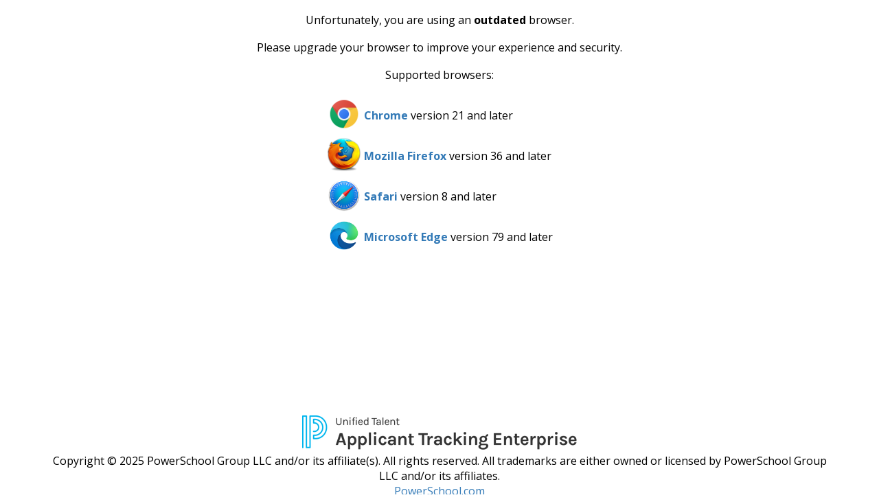

--- FILE ---
content_type: application/javascript;charset=utf-8
request_url: https://ats2.atenterprise.powerschool.com/resources/js/ui-main-fonts.bundle.js?v=202510030333
body_size: 72531
content:
!function(t){var n={};function e(g){if(n[g])return n[g].exports;var r=n[g]={i:g,l:!1,exports:{}};return t[g].call(r.exports,r,r.exports,e),r.l=!0,r.exports}e.m=t,e.c=n,e.d=function(t,n,g){e.o(t,n)||Object.defineProperty(t,n,{enumerable:!0,get:g})},e.r=function(t){"undefined"!==typeof Symbol&&Symbol.toStringTag&&Object.defineProperty(t,Symbol.toStringTag,{value:"Module"}),Object.defineProperty(t,"__esModule",{value:!0})},e.t=function(t,n){if(1&n&&(t=e(t)),8&n)return t;if(4&n&&"object"===typeof t&&t&&t.__esModule)return t;var g=Object.create(null);if(e.r(g),Object.defineProperty(g,"default",{enumerable:!0,value:t}),2&n&&"string"!=typeof t)for(var r in t)e.d(g,r,function(n){return t[n]}.bind(null,r));return g},e.n=function(t){var n=t&&t.__esModule?function(){return t.default}:function(){return t};return e.d(n,"a",n),n},e.o=function(t,n){return Object.prototype.hasOwnProperty.call(t,n)},e.p="",e(e.s=909)}([function(t,n,e){var g=e(2),r=e(8),A=e(16),i=e(13),o=e(19),I=function t(n,e,I){var C,a,u,c,s=n&t.F,f=n&t.G,p=n&t.P,l=n&t.B,d=f?g:n&t.S?g[e]||(g[e]={}):(g[e]||{}).prototype,h=f?r:r[e]||(r[e]={}),v=h.prototype||(h.prototype={});for(C in f&&(I=e),I)u=((a=!s&&d&&void 0!==d[C])?d:I)[C],c=l&&a?o(u,g):p&&"function"==typeof u?o(Function.call,u):u,d&&i(d,C,u,n&t.U),h[C]!=u&&A(h,C,c),p&&v[C]!=u&&(v[C]=u)};g.core=r,I.F=1,I.G=2,I.S=4,I.P=8,I.B=16,I.W=32,I.U=64,I.R=128,t.exports=I},,function(t,n){var e=t.exports="undefined"!=typeof window&&window.Math==Math?window:"undefined"!=typeof self&&self.Math==Math?self:Function("return this")();"number"==typeof __g&&(__g=e)},function(t,n){t.exports=function(t){try{return!!t()}catch(n){return!0}}},function(t,n,e){var g=e(5);t.exports=function(t){if(!g(t))throw TypeError(t+" is not an object!");return t}},function(t,n){function e(t){return(e="function"===typeof Symbol&&"symbol"===typeof Symbol.iterator?function(t){return typeof t}:function(t){return t&&"function"===typeof Symbol&&t.constructor===Symbol&&t!==Symbol.prototype?"symbol":typeof t})(t)}t.exports=function(t){return"object"===e(t)?null!==t:"function"===typeof t}},function(t,n,e){var g=e(51)("wks"),r=e(31),A=e(2).Symbol,i="function"==typeof A;(t.exports=function(t){return g[t]||(g[t]=i&&A[t]||(i?A:r)("Symbol."+t))}).store=g},function(t,n,e){var g=e(21),r=Math.min;t.exports=function(t){return t>0?r(g(t),9007199254740991):0}},function(t,n){var e=t.exports={version:"2.6.11"};"number"==typeof __e&&(__e=e)},function(t,n,e){t.exports=!e(3)((function(){return 7!=Object.defineProperty({},"a",{get:function(){return 7}}).a}))},function(t,n,e){var g=e(4),r=e(93),A=e(28),i=Object.defineProperty;n.f=e(9)?Object.defineProperty:function(t,n,e){if(g(t),n=A(n,!0),g(e),r)try{return i(t,n,e)}catch(o){}if("get"in e||"set"in e)throw TypeError("Accessors not supported!");return"value"in e&&(t[n]=e.value),t}},function(t,n,e){var g=e(26);t.exports=function(t){return Object(g(t))}},,function(t,n,e){var g=e(2),r=e(16),A=e(15),i=e(31)("src"),o=e(133),I=(""+o).split("toString");e(8).inspectSource=function(t){return o.call(t)},(t.exports=function(t,n,e,o){var C="function"==typeof e;C&&(A(e,"name")||r(e,"name",n)),t[n]!==e&&(C&&(A(e,i)||r(e,i,t[n]?""+t[n]:I.join(String(n)))),t===g?t[n]=e:o?t[n]?t[n]=e:r(t,n,e):(delete t[n],r(t,n,e)))})(Function.prototype,"toString",(function(){return"function"==typeof this&&this[i]||o.call(this)}))},function(t,n,e){var g=e(0),r=e(3),A=e(26),i=/"/g,o=function(t,n,e,g){var r=String(A(t)),o="<"+n;return""!==e&&(o+=" "+e+'="'+String(g).replace(i,"&quot;")+'"'),o+">"+r+"</"+n+">"};t.exports=function(t,n){var e={};e[t]=n(o),g(g.P+g.F*r((function(){var n=""[t]('"');return n!==n.toLowerCase()||n.split('"').length>3})),"String",e)}},function(t,n){var e={}.hasOwnProperty;t.exports=function(t,n){return e.call(t,n)}},function(t,n,e){var g=e(10),r=e(30);t.exports=e(9)?function(t,n,e){return g.f(t,n,r(1,e))}:function(t,n,e){return t[n]=e,t}},function(t,n,e){var g=e(46),r=e(26);t.exports=function(t){return g(r(t))}},function(t,n,e){"use strict";var g=e(3);t.exports=function(t,n){return!!t&&g((function(){n?t.call(null,(function(){}),1):t.call(null)}))}},function(t,n,e){var g=e(20);t.exports=function(t,n,e){if(g(t),void 0===n)return t;switch(e){case 1:return function(e){return t.call(n,e)};case 2:return function(e,g){return t.call(n,e,g)};case 3:return function(e,g,r){return t.call(n,e,g,r)}}return function(){return t.apply(n,arguments)}}},function(t,n){t.exports=function(t){if("function"!=typeof t)throw TypeError(t+" is not a function!");return t}},function(t,n){var e=Math.ceil,g=Math.floor;t.exports=function(t){return isNaN(t=+t)?0:(t>0?g:e)(t)}},function(t,n,e){var g=e(47),r=e(30),A=e(17),i=e(28),o=e(15),I=e(93),C=Object.getOwnPropertyDescriptor;n.f=e(9)?C:function(t,n){if(t=A(t),n=i(n,!0),I)try{return C(t,n)}catch(e){}if(o(t,n))return r(!g.f.call(t,n),t[n])}},function(t,n,e){var g=e(0),r=e(8),A=e(3);t.exports=function(t,n){var e=(r.Object||{})[t]||Object[t],i={};i[t]=n(e),g(g.S+g.F*A((function(){e(1)})),"Object",i)}},function(t,n,e){var g=e(19),r=e(46),A=e(11),i=e(7),o=e(109);t.exports=function(t,n){var e=1==t,I=2==t,C=3==t,a=4==t,u=6==t,c=5==t||u,s=n||o;return function(n,o,f){for(var p,l,d=A(n),h=r(d),v=g(o,f,3),b=i(h.length),m=0,y=e?s(n,b):I?s(n,0):void 0;b>m;m++)if((c||m in h)&&(l=v(p=h[m],m,d),t))if(e)y[m]=l;else if(l)switch(t){case 3:return!0;case 5:return p;case 6:return m;case 2:y.push(p)}else if(a)return!1;return u?-1:C||a?a:y}}},function(t,n){var e={}.toString;t.exports=function(t){return e.call(t).slice(8,-1)}},function(t,n){t.exports=function(t){if(void 0==t)throw TypeError("Can't call method on  "+t);return t}},function(t,n,e){"use strict";function g(t){return(g="function"===typeof Symbol&&"symbol"===typeof Symbol.iterator?function(t){return typeof t}:function(t){return t&&"function"===typeof Symbol&&t.constructor===Symbol&&t!==Symbol.prototype?"symbol":typeof t})(t)}if(e(9)){var r=e(32),A=e(2),i=e(3),o=e(0),I=e(62),C=e(89),a=e(19),u=e(44),c=e(30),s=e(16),f=e(45),p=e(21),l=e(7),d=e(120),h=e(34),v=e(28),b=e(15),m=e(48),y=e(5),x=e(11),w=e(81),P=e(35),z=e(37),S=e(36).f,O=e(83),M=e(31),E=e(6),j=e(24),N=e(52),k=e(49),R=e(85),T=e(42),F=e(55),X=e(43),D=e(84),H=e(111),Z=e(10),L=e(22),W=Z.f,G=L.f,B=A.RangeError,J=A.TypeError,Y=A.Uint8Array,V=Array.prototype,U=C.ArrayBuffer,Q=C.DataView,q=j(0),K=j(2),_=j(3),$=j(4),tt=j(5),nt=j(6),et=N(!0),gt=N(!1),rt=R.values,At=R.keys,it=R.entries,ot=V.lastIndexOf,It=V.reduce,Ct=V.reduceRight,at=V.join,ut=V.sort,ct=V.slice,st=V.toString,ft=V.toLocaleString,pt=E("iterator"),lt=E("toStringTag"),dt=M("typed_constructor"),ht=M("def_constructor"),vt=I.CONSTR,bt=I.TYPED,mt=I.VIEW,yt=j(1,(function(t,n){return St(k(t,t[ht]),n)})),xt=i((function(){return 1===new Y(new Uint16Array([1]).buffer)[0]})),wt=!!Y&&!!Y.prototype.set&&i((function(){new Y(1).set({})})),Pt=function(t,n){var e=p(t);if(e<0||e%n)throw B("Wrong offset!");return e},zt=function(t){if(y(t)&&bt in t)return t;throw J(t+" is not a typed array!")},St=function(t,n){if(!y(t)||!(dt in t))throw J("It is not a typed array constructor!");return new t(n)},Ot=function(t,n){return Mt(k(t,t[ht]),n)},Mt=function(t,n){for(var e=0,g=n.length,r=St(t,g);g>e;)r[e]=n[e++];return r},Et=function(t,n,e){W(t,n,{get:function(){return this._d[e]}})},jt=function(t){var n,e,g,r,A,i,o=x(t),I=arguments.length,C=I>1?arguments[1]:void 0,u=void 0!==C,c=O(o);if(void 0!=c&&!w(c)){for(i=c.call(o),g=[],n=0;!(A=i.next()).done;n++)g.push(A.value);o=g}for(u&&I>2&&(C=a(C,arguments[2],2)),n=0,e=l(o.length),r=St(this,e);e>n;n++)r[n]=u?C(o[n],n):o[n];return r},Nt=function(){for(var t=0,n=arguments.length,e=St(this,n);n>t;)e[t]=arguments[t++];return e},kt=!!Y&&i((function(){ft.call(new Y(1))})),Rt=function(){return ft.apply(kt?ct.call(zt(this)):zt(this),arguments)},Tt={copyWithin:function(t,n){return H.call(zt(this),t,n,arguments.length>2?arguments[2]:void 0)},every:function(t){return $(zt(this),t,arguments.length>1?arguments[1]:void 0)},fill:function(t){return D.apply(zt(this),arguments)},filter:function(t){return Ot(this,K(zt(this),t,arguments.length>1?arguments[1]:void 0))},find:function(t){return tt(zt(this),t,arguments.length>1?arguments[1]:void 0)},findIndex:function(t){return nt(zt(this),t,arguments.length>1?arguments[1]:void 0)},forEach:function(t){q(zt(this),t,arguments.length>1?arguments[1]:void 0)},indexOf:function(t){return gt(zt(this),t,arguments.length>1?arguments[1]:void 0)},includes:function(t){return et(zt(this),t,arguments.length>1?arguments[1]:void 0)},join:function(t){return at.apply(zt(this),arguments)},lastIndexOf:function(t){return ot.apply(zt(this),arguments)},map:function(t){return yt(zt(this),t,arguments.length>1?arguments[1]:void 0)},reduce:function(t){return It.apply(zt(this),arguments)},reduceRight:function(t){return Ct.apply(zt(this),arguments)},reverse:function(){for(var t,n=zt(this).length,e=Math.floor(n/2),g=0;g<e;)t=this[g],this[g++]=this[--n],this[n]=t;return this},some:function(t){return _(zt(this),t,arguments.length>1?arguments[1]:void 0)},sort:function(t){return ut.call(zt(this),t)},subarray:function(t,n){var e=zt(this),g=e.length,r=h(t,g);return new(k(e,e[ht]))(e.buffer,e.byteOffset+r*e.BYTES_PER_ELEMENT,l((void 0===n?g:h(n,g))-r))}},Ft=function(t,n){return Ot(this,ct.call(zt(this),t,n))},Xt=function(t){zt(this);var n=Pt(arguments[1],1),e=this.length,g=x(t),r=l(g.length),A=0;if(r+n>e)throw B("Wrong length!");for(;A<r;)this[n+A]=g[A++]},Dt={entries:function(){return it.call(zt(this))},keys:function(){return At.call(zt(this))},values:function(){return rt.call(zt(this))}},Ht=function(t,n){return y(t)&&t[bt]&&"symbol"!=g(n)&&n in t&&String(+n)==String(n)},Zt=function(t,n){return Ht(t,n=v(n,!0))?c(2,t[n]):G(t,n)},Lt=function(t,n,e){return!(Ht(t,n=v(n,!0))&&y(e)&&b(e,"value"))||b(e,"get")||b(e,"set")||e.configurable||b(e,"writable")&&!e.writable||b(e,"enumerable")&&!e.enumerable?W(t,n,e):(t[n]=e.value,t)};vt||(L.f=Zt,Z.f=Lt),o(o.S+o.F*!vt,"Object",{getOwnPropertyDescriptor:Zt,defineProperty:Lt}),i((function(){st.call({})}))&&(st=ft=function(){return at.call(this)});var Wt=f({},Tt);f(Wt,Dt),s(Wt,pt,Dt.values),f(Wt,{slice:Ft,set:Xt,constructor:function(){},toString:st,toLocaleString:Rt}),Et(Wt,"buffer","b"),Et(Wt,"byteOffset","o"),Et(Wt,"byteLength","l"),Et(Wt,"length","e"),W(Wt,lt,{get:function(){return this[bt]}}),t.exports=function(t,n,e,g){var C=t+((g=!!g)?"Clamped":"")+"Array",a="get"+t,c="set"+t,f=A[C],p=f||{},h=f&&z(f),v=!f||!I.ABV,b={},x=f&&f.prototype,w=function(t,e){W(t,e,{get:function(){return function(t,e){var g=t._d;return g.v[a](e*n+g.o,xt)}(this,e)},set:function(t){return function(t,e,r){var A=t._d;g&&(r=(r=Math.round(r))<0?0:r>255?255:255&r),A.v[c](e*n+A.o,r,xt)}(this,e,t)},enumerable:!0})};v?(f=e((function(t,e,g,r){u(t,f,C,"_d");var A,i,o,I,a=0,c=0;if(y(e)){if(!(e instanceof U||"ArrayBuffer"==(I=m(e))||"SharedArrayBuffer"==I))return bt in e?Mt(f,e):jt.call(f,e);A=e,c=Pt(g,n);var p=e.byteLength;if(void 0===r){if(p%n)throw B("Wrong length!");if((i=p-c)<0)throw B("Wrong length!")}else if((i=l(r)*n)+c>p)throw B("Wrong length!");o=i/n}else o=d(e),A=new U(i=o*n);for(s(t,"_d",{b:A,o:c,l:i,e:o,v:new Q(A)});a<o;)w(t,a++)})),x=f.prototype=P(Wt),s(x,"constructor",f)):i((function(){f(1)}))&&i((function(){new f(-1)}))&&F((function(t){new f,new f(null),new f(1.5),new f(t)}),!0)||(f=e((function(t,e,g,r){var A;return u(t,f,C),y(e)?e instanceof U||"ArrayBuffer"==(A=m(e))||"SharedArrayBuffer"==A?void 0!==r?new p(e,Pt(g,n),r):void 0!==g?new p(e,Pt(g,n)):new p(e):bt in e?Mt(f,e):jt.call(f,e):new p(d(e))})),q(h!==Function.prototype?S(p).concat(S(h)):S(p),(function(t){t in f||s(f,t,p[t])})),f.prototype=x,r||(x.constructor=f));var O=x[pt],M=!!O&&("values"==O.name||void 0==O.name),E=Dt.values;s(f,dt,!0),s(x,bt,C),s(x,mt,!0),s(x,ht,f),(g?new f(1)[lt]==C:lt in x)||W(x,lt,{get:function(){return C}}),b[C]=f,o(o.G+o.W+o.F*(f!=p),b),o(o.S,C,{BYTES_PER_ELEMENT:n}),o(o.S+o.F*i((function(){p.of.call(f,1)})),C,{from:jt,of:Nt}),"BYTES_PER_ELEMENT"in x||s(x,"BYTES_PER_ELEMENT",n),o(o.P,C,Tt),X(C),o(o.P+o.F*wt,C,{set:Xt}),o(o.P+o.F*!M,C,Dt),r||x.toString==st||(x.toString=st),o(o.P+o.F*i((function(){new f(1).slice()})),C,{slice:Ft}),o(o.P+o.F*(i((function(){return[1,2].toLocaleString()!=new f([1,2]).toLocaleString()}))||!i((function(){x.toLocaleString.call([1,2])}))),C,{toLocaleString:Rt}),T[C]=M?O:E,r||M||s(x,pt,E)}}else t.exports=function(){}},function(t,n,e){var g=e(5);t.exports=function(t,n){if(!g(t))return t;var e,r;if(n&&"function"==typeof(e=t.toString)&&!g(r=e.call(t)))return r;if("function"==typeof(e=t.valueOf)&&!g(r=e.call(t)))return r;if(!n&&"function"==typeof(e=t.toString)&&!g(r=e.call(t)))return r;throw TypeError("Can't convert object to primitive value")}},function(t,n,e){function g(t){return(g="function"===typeof Symbol&&"symbol"===typeof Symbol.iterator?function(t){return typeof t}:function(t){return t&&"function"===typeof Symbol&&t.constructor===Symbol&&t!==Symbol.prototype?"symbol":typeof t})(t)}var r=e(31)("meta"),A=e(5),i=e(15),o=e(10).f,I=0,C=Object.isExtensible||function(){return!0},a=!e(3)((function(){return C(Object.preventExtensions({}))})),u=function(t){o(t,r,{value:{i:"O"+ ++I,w:{}}})},c=t.exports={KEY:r,NEED:!1,fastKey:function(t,n){if(!A(t))return"symbol"==g(t)?t:("string"==typeof t?"S":"P")+t;if(!i(t,r)){if(!C(t))return"F";if(!n)return"E";u(t)}return t[r].i},getWeak:function(t,n){if(!i(t,r)){if(!C(t))return!0;if(!n)return!1;u(t)}return t[r].w},onFreeze:function(t){return a&&c.NEED&&C(t)&&!i(t,r)&&u(t),t}}},function(t,n){t.exports=function(t,n){return{enumerable:!(1&t),configurable:!(2&t),writable:!(4&t),value:n}}},function(t,n){var e=0,g=Math.random();t.exports=function(t){return"Symbol(".concat(void 0===t?"":t,")_",(++e+g).toString(36))}},function(t,n){t.exports=!1},function(t,n,e){var g=e(95),r=e(68);t.exports=Object.keys||function(t){return g(t,r)}},function(t,n,e){var g=e(21),r=Math.max,A=Math.min;t.exports=function(t,n){return(t=g(t))<0?r(t+n,0):A(t,n)}},function(t,n,e){var g=e(4),r=e(96),A=e(68),i=e(67)("IE_PROTO"),o=function(){},I=function(){var t,n=e(65)("iframe"),g=A.length;for(n.style.display="none",e(69).appendChild(n),n.src="javascript:",(t=n.contentWindow.document).open(),t.write("<script>document.F=Object<\/script>"),t.close(),I=t.F;g--;)delete I.prototype[A[g]];return I()};t.exports=Object.create||function(t,n){var e;return null!==t?(o.prototype=g(t),e=new o,o.prototype=null,e[i]=t):e=I(),void 0===n?e:r(e,n)}},function(t,n,e){var g=e(95),r=e(68).concat("length","prototype");n.f=Object.getOwnPropertyNames||function(t){return g(t,r)}},function(t,n,e){var g=e(15),r=e(11),A=e(67)("IE_PROTO"),i=Object.prototype;t.exports=Object.getPrototypeOf||function(t){return t=r(t),g(t,A)?t[A]:"function"==typeof t.constructor&&t instanceof t.constructor?t.constructor.prototype:t instanceof Object?i:null}},function(t,n,e){var g=e(6)("unscopables"),r=Array.prototype;void 0==r[g]&&e(16)(r,g,{}),t.exports=function(t){r[g][t]=!0}},function(t,n,e){var g=e(5);t.exports=function(t,n){if(!g(t)||t._t!==n)throw TypeError("Incompatible receiver, "+n+" required!");return t}},function(t,n,e){var g=e(10).f,r=e(15),A=e(6)("toStringTag");t.exports=function(t,n,e){t&&!r(t=e?t:t.prototype,A)&&g(t,A,{configurable:!0,value:n})}},function(t,n,e){var g=e(0),r=e(26),A=e(3),i=e(71),o="["+i+"]",I=RegExp("^"+o+o+"*"),C=RegExp(o+o+"*$"),a=function(t,n,e){var r={},o=A((function(){return!!i[t]()||"\u200b\x85"!="\u200b\x85"[t]()})),I=r[t]=o?n(u):i[t];e&&(r[e]=I),g(g.P+g.F*o,"String",r)},u=a.trim=function(t,n){return t=String(r(t)),1&n&&(t=t.replace(I,"")),2&n&&(t=t.replace(C,"")),t};t.exports=a},function(t,n){t.exports={}},function(t,n,e){"use strict";var g=e(2),r=e(10),A=e(9),i=e(6)("species");t.exports=function(t){var n=g[t];A&&n&&!n[i]&&r.f(n,i,{configurable:!0,get:function(){return this}})}},function(t,n){t.exports=function(t,n,e,g){if(!(t instanceof n)||void 0!==g&&g in t)throw TypeError(e+": incorrect invocation!");return t}},function(t,n,e){var g=e(13);t.exports=function(t,n,e){for(var r in n)g(t,r,n[r],e);return t}},function(t,n,e){var g=e(25);t.exports=Object("z").propertyIsEnumerable(0)?Object:function(t){return"String"==g(t)?t.split(""):Object(t)}},function(t,n){n.f={}.propertyIsEnumerable},function(t,n,e){var g=e(25),r=e(6)("toStringTag"),A="Arguments"==g(function(){return arguments}());t.exports=function(t){var n,e,i;return void 0===t?"Undefined":null===t?"Null":"string"==typeof(e=function(t,n){try{return t[n]}catch(e){}}(n=Object(t),r))?e:A?g(n):"Object"==(i=g(n))&&"function"==typeof n.callee?"Arguments":i}},function(t,n,e){var g=e(4),r=e(20),A=e(6)("species");t.exports=function(t,n){var e,i=g(t).constructor;return void 0===i||void 0==(e=g(i)[A])?n:r(e)}},,function(t,n,e){var g=e(8),r=e(2),A=r["__core-js_shared__"]||(r["__core-js_shared__"]={});(t.exports=function(t,n){return A[t]||(A[t]=void 0!==n?n:{})})("versions",[]).push({version:g.version,mode:e(32)?"pure":"global",copyright:"\xa9 2019 Denis Pushkarev (zloirock.ru)"})},function(t,n,e){var g=e(17),r=e(7),A=e(34);t.exports=function(t){return function(n,e,i){var o,I=g(n),C=r(I.length),a=A(i,C);if(t&&e!=e){for(;C>a;)if((o=I[a++])!=o)return!0}else for(;C>a;a++)if((t||a in I)&&I[a]===e)return t||a||0;return!t&&-1}}},function(t,n){n.f=Object.getOwnPropertySymbols},function(t,n,e){var g=e(25);t.exports=Array.isArray||function(t){return"Array"==g(t)}},function(t,n,e){var g=e(6)("iterator"),r=!1;try{var A=[7][g]();A.return=function(){r=!0},Array.from(A,(function(){throw 2}))}catch(i){}t.exports=function(t,n){if(!n&&!r)return!1;var e=!1;try{var A=[7],o=A[g]();o.next=function(){return{done:e=!0}},A[g]=function(){return o},t(A)}catch(i){}return e}},function(t,n,e){"use strict";var g=e(4);t.exports=function(){var t=g(this),n="";return t.global&&(n+="g"),t.ignoreCase&&(n+="i"),t.multiline&&(n+="m"),t.unicode&&(n+="u"),t.sticky&&(n+="y"),n}},function(t,n,e){"use strict";function g(t){return(g="function"===typeof Symbol&&"symbol"===typeof Symbol.iterator?function(t){return typeof t}:function(t){return t&&"function"===typeof Symbol&&t.constructor===Symbol&&t!==Symbol.prototype?"symbol":typeof t})(t)}var r=e(48),A=RegExp.prototype.exec;t.exports=function(t,n){var e=t.exec;if("function"===typeof e){var i=e.call(t,n);if("object"!==g(i))throw new TypeError("RegExp exec method returned something other than an Object or null");return i}if("RegExp"!==r(t))throw new TypeError("RegExp#exec called on incompatible receiver");return A.call(t,n)}},function(t,n,e){"use strict";e(113);var g=e(13),r=e(16),A=e(3),i=e(26),o=e(6),I=e(86),C=o("species"),a=!A((function(){var t=/./;return t.exec=function(){var t=[];return t.groups={a:"7"},t},"7"!=="".replace(t,"$<a>")})),u=function(){var t=/(?:)/,n=t.exec;t.exec=function(){return n.apply(this,arguments)};var e="ab".split(t);return 2===e.length&&"a"===e[0]&&"b"===e[1]}();t.exports=function(t,n,e){var c=o(t),s=!A((function(){var n={};return n[c]=function(){return 7},7!=""[t](n)})),f=s?!A((function(){var n=!1,e=/a/;return e.exec=function(){return n=!0,null},"split"===t&&(e.constructor={},e.constructor[C]=function(){return e}),e[c](""),!n})):void 0;if(!s||!f||"replace"===t&&!a||"split"===t&&!u){var p=/./[c],l=e(i,c,""[t],(function(t,n,e,g,r){return n.exec===I?s&&!r?{done:!0,value:p.call(n,e,g)}:{done:!0,value:t.call(e,n,g)}:{done:!1}})),d=l[0],h=l[1];g(String.prototype,t,d),r(RegExp.prototype,c,2==n?function(t,n){return h.call(t,this,n)}:function(t){return h.call(t,this)})}}},function(t,n,e){var g=e(19),r=e(108),A=e(81),i=e(4),o=e(7),I=e(83),C={},a={};(n=t.exports=function(t,n,e,u,c){var s,f,p,l,d=c?function(){return t}:I(t),h=g(e,u,n?2:1),v=0;if("function"!=typeof d)throw TypeError(t+" is not iterable!");if(A(d)){for(s=o(t.length);s>v;v++)if((l=n?h(i(f=t[v])[0],f[1]):h(t[v]))===C||l===a)return l}else for(p=d.call(t);!(f=p.next()).done;)if((l=r(p,h,f.value,n))===C||l===a)return l}).BREAK=C,n.RETURN=a},function(t,n,e){var g=e(2).navigator;t.exports=g&&g.userAgent||""},function(t,n,e){"use strict";var g=e(2),r=e(0),A=e(13),i=e(45),o=e(29),I=e(59),C=e(44),a=e(5),u=e(3),c=e(55),s=e(40),f=e(72);t.exports=function(t,n,e,p,l,d){var h=g[t],v=h,b=l?"set":"add",m=v&&v.prototype,y={},x=function(t){var n=m[t];A(m,t,"delete"==t||"has"==t?function(t){return!(d&&!a(t))&&n.call(this,0===t?0:t)}:"get"==t?function(t){return d&&!a(t)?void 0:n.call(this,0===t?0:t)}:"add"==t?function(t){return n.call(this,0===t?0:t),this}:function(t,e){return n.call(this,0===t?0:t,e),this})};if("function"==typeof v&&(d||m.forEach&&!u((function(){(new v).entries().next()})))){var w=new v,P=w[b](d?{}:-0,1)!=w,z=u((function(){w.has(1)})),S=c((function(t){new v(t)})),O=!d&&u((function(){for(var t=new v,n=5;n--;)t[b](n,n);return!t.has(-0)}));S||((v=n((function(n,e){C(n,v,t);var g=f(new h,n,v);return void 0!=e&&I(e,l,g[b],g),g}))).prototype=m,m.constructor=v),(z||O)&&(x("delete"),x("has"),l&&x("get")),(O||P)&&x(b),d&&m.clear&&delete m.clear}else v=p.getConstructor(n,t,l,b),i(v.prototype,e),o.NEED=!0;return s(v,t),y[t]=v,r(r.G+r.W+r.F*(v!=h),y),d||p.setStrong(v,t,l),v}},function(t,n,e){for(var g,r=e(2),A=e(16),i=e(31),o=i("typed_array"),I=i("view"),C=!(!r.ArrayBuffer||!r.DataView),a=C,u=0,c="Int8Array,Uint8Array,Uint8ClampedArray,Int16Array,Uint16Array,Int32Array,Uint32Array,Float32Array,Float64Array".split(",");u<9;)(g=r[c[u++]])?(A(g.prototype,o,!0),A(g.prototype,I,!0)):a=!1;t.exports={ABV:C,CONSTR:a,TYPED:o,VIEW:I}},,,function(t,n,e){var g=e(5),r=e(2).document,A=g(r)&&g(r.createElement);t.exports=function(t){return A?r.createElement(t):{}}},function(t,n,e){n.f=e(6)},function(t,n,e){var g=e(51)("keys"),r=e(31);t.exports=function(t){return g[t]||(g[t]=r(t))}},function(t,n){t.exports="constructor,hasOwnProperty,isPrototypeOf,propertyIsEnumerable,toLocaleString,toString,valueOf".split(",")},function(t,n,e){var g=e(2).document;t.exports=g&&g.documentElement},function(t,n,e){var g=e(5),r=e(4),A=function(t,n){if(r(t),!g(n)&&null!==n)throw TypeError(n+": can't set as prototype!")};t.exports={set:Object.setPrototypeOf||("__proto__"in{}?function(t,n,g){try{(g=e(19)(Function.call,e(22).f(Object.prototype,"__proto__").set,2))(t,[]),n=!(t instanceof Array)}catch(r){n=!0}return function(t,e){return A(t,e),n?t.__proto__=e:g(t,e),t}}({},!1):void 0),check:A}},function(t,n){t.exports="\t\n\v\f\r \xa0\u1680\u180e\u2000\u2001\u2002\u2003\u2004\u2005\u2006\u2007\u2008\u2009\u200a\u202f\u205f\u3000\u2028\u2029\ufeff"},function(t,n,e){var g=e(5),r=e(70).set;t.exports=function(t,n,e){var A,i=n.constructor;return i!==e&&"function"==typeof i&&(A=i.prototype)!==e.prototype&&g(A)&&r&&r(t,A),t}},function(t,n,e){"use strict";var g=e(21),r=e(26);t.exports=function(t){var n=String(r(this)),e="",A=g(t);if(A<0||A==1/0)throw RangeError("Count can't be negative");for(;A>0;(A>>>=1)&&(n+=n))1&A&&(e+=n);return e}},function(t,n){t.exports=Math.sign||function(t){return 0==(t=+t)||t!=t?t:t<0?-1:1}},function(t,n){var e=Math.expm1;t.exports=!e||e(10)>22025.465794806718||e(10)<22025.465794806718||-2e-17!=e(-2e-17)?function(t){return 0==(t=+t)?t:t>-1e-6&&t<1e-6?t+t*t/2:Math.exp(t)-1}:e},function(t,n,e){var g=e(21),r=e(26);t.exports=function(t){return function(n,e){var A,i,o=String(r(n)),I=g(e),C=o.length;return I<0||I>=C?t?"":void 0:(A=o.charCodeAt(I))<55296||A>56319||I+1===C||(i=o.charCodeAt(I+1))<56320||i>57343?t?o.charAt(I):A:t?o.slice(I,I+2):i-56320+(A-55296<<10)+65536}}},function(t,n,e){"use strict";var g=e(32),r=e(0),A=e(13),i=e(16),o=e(42),I=e(107),C=e(40),a=e(37),u=e(6)("iterator"),c=!([].keys&&"next"in[].keys()),s=function(){return this};t.exports=function(t,n,e,f,p,l,d){I(e,n,f);var h,v,b,m=function(t){if(!c&&t in P)return P[t];switch(t){case"keys":case"values":return function(){return new e(this,t)}}return function(){return new e(this,t)}},y=n+" Iterator",x="values"==p,w=!1,P=t.prototype,z=P[u]||P["@@iterator"]||p&&P[p],S=z||m(p),O=p?x?m("entries"):S:void 0,M="Array"==n&&P.entries||z;if(M&&(b=a(M.call(new t)))!==Object.prototype&&b.next&&(C(b,y,!0),g||"function"==typeof b[u]||i(b,u,s)),x&&z&&"values"!==z.name&&(w=!0,S=function(){return z.call(this)}),g&&!d||!c&&!w&&P[u]||i(P,u,S),o[n]=S,o[y]=s,p)if(h={values:x?S:m("values"),keys:l?S:m("keys"),entries:O},d)for(v in h)v in P||A(P,v,h[v]);else r(r.P+r.F*(c||w),n,h);return h}},function(t,n,e){var g=e(79),r=e(26);t.exports=function(t,n,e){if(g(n))throw TypeError("String#"+e+" doesn't accept regex!");return String(r(t))}},function(t,n,e){var g=e(5),r=e(25),A=e(6)("match");t.exports=function(t){var n;return g(t)&&(void 0!==(n=t[A])?!!n:"RegExp"==r(t))}},function(t,n,e){var g=e(6)("match");t.exports=function(t){var n=/./;try{"/./"[t](n)}catch(e){try{return n[g]=!1,!"/./"[t](n)}catch(r){}}return!0}},function(t,n,e){var g=e(42),r=e(6)("iterator"),A=Array.prototype;t.exports=function(t){return void 0!==t&&(g.Array===t||A[r]===t)}},function(t,n,e){"use strict";var g=e(10),r=e(30);t.exports=function(t,n,e){n in t?g.f(t,n,r(0,e)):t[n]=e}},function(t,n,e){var g=e(48),r=e(6)("iterator"),A=e(42);t.exports=e(8).getIteratorMethod=function(t){if(void 0!=t)return t[r]||t["@@iterator"]||A[g(t)]}},function(t,n,e){"use strict";var g=e(11),r=e(34),A=e(7);t.exports=function(t){for(var n=g(this),e=A(n.length),i=arguments.length,o=r(i>1?arguments[1]:void 0,e),I=i>2?arguments[2]:void 0,C=void 0===I?e:r(I,e);C>o;)n[o++]=t;return n}},function(t,n,e){"use strict";var g=e(38),r=e(112),A=e(42),i=e(17);t.exports=e(77)(Array,"Array",(function(t,n){this._t=i(t),this._i=0,this._k=n}),(function(){var t=this._t,n=this._k,e=this._i++;return!t||e>=t.length?(this._t=void 0,r(1)):r(0,"keys"==n?e:"values"==n?t[e]:[e,t[e]])}),"values"),A.Arguments=A.Array,g("keys"),g("values"),g("entries")},function(t,n,e){"use strict";var g=e(56),r=RegExp.prototype.exec,A=String.prototype.replace,i=r,o=function(){var t=/a/,n=/b*/g;return r.call(t,"a"),r.call(n,"a"),0!==t.lastIndex||0!==n.lastIndex}(),I=void 0!==/()??/.exec("")[1];(o||I)&&(i=function(t){var n,e,i,C,a=this;return I&&(e=new RegExp("^"+a.source+"$(?!\\s)",g.call(a))),o&&(n=a.lastIndex),i=r.call(a,t),o&&i&&(a.lastIndex=a.global?i.index+i[0].length:n),I&&i&&i.length>1&&A.call(i[0],e,(function(){for(C=1;C<arguments.length-2;C++)void 0===arguments[C]&&(i[C]=void 0)})),i}),t.exports=i},function(t,n,e){"use strict";var g=e(76)(!0);t.exports=function(t,n,e){return n+(e?g(t,n).length:1)}},function(t,n,e){var g,r,A,i=e(19),o=e(101),I=e(69),C=e(65),a=e(2),u=a.process,c=a.setImmediate,s=a.clearImmediate,f=a.MessageChannel,p=a.Dispatch,l=0,d={},h=function(){var t=+this;if(d.hasOwnProperty(t)){var n=d[t];delete d[t],n()}},v=function(t){h.call(t.data)};c&&s||(c=function(t){for(var n=[],e=1;arguments.length>e;)n.push(arguments[e++]);return d[++l]=function(){o("function"==typeof t?t:Function(t),n)},g(l),l},s=function(t){delete d[t]},"process"==e(25)(u)?g=function(t){u.nextTick(i(h,t,1))}:p&&p.now?g=function(t){p.now(i(h,t,1))}:f?(A=(r=new f).port2,r.port1.onmessage=v,g=i(A.postMessage,A,1)):a.addEventListener&&"function"==typeof postMessage&&!a.importScripts?(g=function(t){a.postMessage(t+"","*")},a.addEventListener("message",v,!1)):g="onreadystatechange"in C("script")?function(t){I.appendChild(C("script")).onreadystatechange=function(){I.removeChild(this),h.call(t)}}:function(t){setTimeout(i(h,t,1),0)}),t.exports={set:c,clear:s}},function(t,n,e){"use strict";var g=e(2),r=e(9),A=e(32),i=e(62),o=e(16),I=e(45),C=e(3),a=e(44),u=e(21),c=e(7),s=e(120),f=e(36).f,p=e(10).f,l=e(84),d=e(40),h=g.ArrayBuffer,v=g.DataView,b=g.Math,m=g.RangeError,y=g.Infinity,x=h,w=b.abs,P=b.pow,z=b.floor,S=b.log,O=b.LN2,M=r?"_b":"buffer",E=r?"_l":"byteLength",j=r?"_o":"byteOffset";function N(t,n,e){var g,r,A,i=new Array(e),o=8*e-n-1,I=(1<<o)-1,C=I>>1,a=23===n?P(2,-24)-P(2,-77):0,u=0,c=t<0||0===t&&1/t<0?1:0;for((t=w(t))!=t||t===y?(r=t!=t?1:0,g=I):(g=z(S(t)/O),t*(A=P(2,-g))<1&&(g--,A*=2),(t+=g+C>=1?a/A:a*P(2,1-C))*A>=2&&(g++,A/=2),g+C>=I?(r=0,g=I):g+C>=1?(r=(t*A-1)*P(2,n),g+=C):(r=t*P(2,C-1)*P(2,n),g=0));n>=8;i[u++]=255&r,r/=256,n-=8);for(g=g<<n|r,o+=n;o>0;i[u++]=255&g,g/=256,o-=8);return i[--u]|=128*c,i}function k(t,n,e){var g,r=8*e-n-1,A=(1<<r)-1,i=A>>1,o=r-7,I=e-1,C=t[I--],a=127&C;for(C>>=7;o>0;a=256*a+t[I],I--,o-=8);for(g=a&(1<<-o)-1,a>>=-o,o+=n;o>0;g=256*g+t[I],I--,o-=8);if(0===a)a=1-i;else{if(a===A)return g?NaN:C?-y:y;g+=P(2,n),a-=i}return(C?-1:1)*g*P(2,a-n)}function R(t){return t[3]<<24|t[2]<<16|t[1]<<8|t[0]}function T(t){return[255&t]}function F(t){return[255&t,t>>8&255]}function X(t){return[255&t,t>>8&255,t>>16&255,t>>24&255]}function D(t){return N(t,52,8)}function H(t){return N(t,23,4)}function Z(t,n,e){p(t.prototype,n,{get:function(){return this[e]}})}function L(t,n,e,g){var r=s(+e);if(r+n>t[E])throw m("Wrong index!");var A=t[M]._b,i=r+t[j],o=A.slice(i,i+n);return g?o:o.reverse()}function W(t,n,e,g,r,A){var i=s(+e);if(i+n>t[E])throw m("Wrong index!");for(var o=t[M]._b,I=i+t[j],C=g(+r),a=0;a<n;a++)o[I+a]=C[A?a:n-a-1]}if(i.ABV){if(!C((function(){h(1)}))||!C((function(){new h(-1)}))||C((function(){return new h,new h(1.5),new h(NaN),"ArrayBuffer"!=h.name}))){for(var G,B=(h=function(t){return a(this,h),new x(s(t))}).prototype=x.prototype,J=f(x),Y=0;J.length>Y;)(G=J[Y++])in h||o(h,G,x[G]);A||(B.constructor=h)}var V=new v(new h(2)),U=v.prototype.setInt8;V.setInt8(0,2147483648),V.setInt8(1,2147483649),!V.getInt8(0)&&V.getInt8(1)||I(v.prototype,{setInt8:function(t,n){U.call(this,t,n<<24>>24)},setUint8:function(t,n){U.call(this,t,n<<24>>24)}},!0)}else h=function(t){a(this,h,"ArrayBuffer");var n=s(t);this._b=l.call(new Array(n),0),this[E]=n},v=function(t,n,e){a(this,v,"DataView"),a(t,h,"DataView");var g=t[E],r=u(n);if(r<0||r>g)throw m("Wrong offset!");if(r+(e=void 0===e?g-r:c(e))>g)throw m("Wrong length!");this[M]=t,this[j]=r,this[E]=e},r&&(Z(h,"byteLength","_l"),Z(v,"buffer","_b"),Z(v,"byteLength","_l"),Z(v,"byteOffset","_o")),I(v.prototype,{getInt8:function(t){return L(this,1,t)[0]<<24>>24},getUint8:function(t){return L(this,1,t)[0]},getInt16:function(t){var n=L(this,2,t,arguments[1]);return(n[1]<<8|n[0])<<16>>16},getUint16:function(t){var n=L(this,2,t,arguments[1]);return n[1]<<8|n[0]},getInt32:function(t){return R(L(this,4,t,arguments[1]))},getUint32:function(t){return R(L(this,4,t,arguments[1]))>>>0},getFloat32:function(t){return k(L(this,4,t,arguments[1]),23,4)},getFloat64:function(t){return k(L(this,8,t,arguments[1]),52,8)},setInt8:function(t,n){W(this,1,t,T,n)},setUint8:function(t,n){W(this,1,t,T,n)},setInt16:function(t,n){W(this,2,t,F,n,arguments[2])},setUint16:function(t,n){W(this,2,t,F,n,arguments[2])},setInt32:function(t,n){W(this,4,t,X,n,arguments[2])},setUint32:function(t,n){W(this,4,t,X,n,arguments[2])},setFloat32:function(t,n){W(this,4,t,H,n,arguments[2])},setFloat64:function(t,n){W(this,8,t,D,n,arguments[2])}});d(h,"ArrayBuffer"),d(v,"DataView"),o(v.prototype,i.VIEW,!0),n.ArrayBuffer=h,n.DataView=v},,,function(t,n){t.exports=function(t){return t.webpackPolyfill||(t.deprecate=function(){},t.paths=[],t.children||(t.children=[]),Object.defineProperty(t,"loaded",{enumerable:!0,get:function(){return t.l}}),Object.defineProperty(t,"id",{enumerable:!0,get:function(){return t.i}}),t.webpackPolyfill=1),t}},function(t,n,e){t.exports=!e(9)&&!e(3)((function(){return 7!=Object.defineProperty(e(65)("div"),"a",{get:function(){return 7}}).a}))},function(t,n,e){var g=e(2),r=e(8),A=e(32),i=e(66),o=e(10).f;t.exports=function(t){var n=r.Symbol||(r.Symbol=A?{}:g.Symbol||{});"_"==t.charAt(0)||t in n||o(n,t,{value:i.f(t)})}},function(t,n,e){var g=e(15),r=e(17),A=e(52)(!1),i=e(67)("IE_PROTO");t.exports=function(t,n){var e,o=r(t),I=0,C=[];for(e in o)e!=i&&g(o,e)&&C.push(e);for(;n.length>I;)g(o,e=n[I++])&&(~A(C,e)||C.push(e));return C}},function(t,n,e){var g=e(10),r=e(4),A=e(33);t.exports=e(9)?Object.defineProperties:function(t,n){r(t);for(var e,i=A(n),o=i.length,I=0;o>I;)g.f(t,e=i[I++],n[e]);return t}},function(t,n,e){function g(t){return(g="function"===typeof Symbol&&"symbol"===typeof Symbol.iterator?function(t){return typeof t}:function(t){return t&&"function"===typeof Symbol&&t.constructor===Symbol&&t!==Symbol.prototype?"symbol":typeof t})(t)}var r=e(17),A=e(36).f,i={}.toString,o="object"==("undefined"===typeof window?"undefined":g(window))&&window&&Object.getOwnPropertyNames?Object.getOwnPropertyNames(window):[];t.exports.f=function(t){return o&&"[object Window]"==i.call(t)?function(t){try{return A(t)}catch(n){return o.slice()}}(t):A(r(t))}},function(t,n,e){"use strict";var g=e(9),r=e(33),A=e(53),i=e(47),o=e(11),I=e(46),C=Object.assign;t.exports=!C||e(3)((function(){var t={},n={},e=Symbol(),g="abcdefghijklmnopqrst";return t[e]=7,g.split("").forEach((function(t){n[t]=t})),7!=C({},t)[e]||Object.keys(C({},n)).join("")!=g}))?function(t,n){for(var e=o(t),C=arguments.length,a=1,u=A.f,c=i.f;C>a;)for(var s,f=I(arguments[a++]),p=u?r(f).concat(u(f)):r(f),l=p.length,d=0;l>d;)s=p[d++],g&&!c.call(f,s)||(e[s]=f[s]);return e}:C},function(t,n){t.exports=Object.is||function(t,n){return t===n?0!==t||1/t===1/n:t!=t&&n!=n}},function(t,n,e){"use strict";var g=e(20),r=e(5),A=e(101),i=[].slice,o={},I=function(t,n,e){if(!(n in o)){for(var g=[],r=0;r<n;r++)g[r]="a["+r+"]";o[n]=Function("F,a","return new F("+g.join(",")+")")}return o[n](t,e)};t.exports=Function.bind||function(t){var n=g(this),e=i.call(arguments,1),o=function g(){var r=e.concat(i.call(arguments));return this instanceof g?I(n,r.length,r):A(n,r,t)};return r(n.prototype)&&(o.prototype=n.prototype),o}},function(t,n){t.exports=function(t,n,e){var g=void 0===e;switch(n.length){case 0:return g?t():t.call(e);case 1:return g?t(n[0]):t.call(e,n[0]);case 2:return g?t(n[0],n[1]):t.call(e,n[0],n[1]);case 3:return g?t(n[0],n[1],n[2]):t.call(e,n[0],n[1],n[2]);case 4:return g?t(n[0],n[1],n[2],n[3]):t.call(e,n[0],n[1],n[2],n[3])}return t.apply(e,n)}},function(t,n,e){var g=e(2).parseInt,r=e(41).trim,A=e(71),i=/^[-+]?0[xX]/;t.exports=8!==g(A+"08")||22!==g(A+"0x16")?function(t,n){var e=r(String(t),3);return g(e,n>>>0||(i.test(e)?16:10))}:g},function(t,n,e){var g=e(2).parseFloat,r=e(41).trim;t.exports=1/g(e(71)+"-0")!==-1/0?function(t){var n=r(String(t),3),e=g(n);return 0===e&&"-"==n.charAt(0)?-0:e}:g},function(t,n,e){var g=e(25);t.exports=function(t,n){if("number"!=typeof t&&"Number"!=g(t))throw TypeError(n);return+t}},function(t,n,e){var g=e(5),r=Math.floor;t.exports=function(t){return!g(t)&&isFinite(t)&&r(t)===t}},function(t,n){t.exports=Math.log1p||function(t){return(t=+t)>-1e-8&&t<1e-8?t-t*t/2:Math.log(1+t)}},function(t,n,e){"use strict";var g=e(35),r=e(30),A=e(40),i={};e(16)(i,e(6)("iterator"),(function(){return this})),t.exports=function(t,n,e){t.prototype=g(i,{next:r(1,e)}),A(t,n+" Iterator")}},function(t,n,e){var g=e(4);t.exports=function(t,n,e,r){try{return r?n(g(e)[0],e[1]):n(e)}catch(i){var A=t.return;throw void 0!==A&&g(A.call(t)),i}}},function(t,n,e){var g=e(223);t.exports=function(t,n){return new(g(t))(n)}},function(t,n,e){var g=e(20),r=e(11),A=e(46),i=e(7);t.exports=function(t,n,e,o,I){g(n);var C=r(t),a=A(C),u=i(C.length),c=I?u-1:0,s=I?-1:1;if(e<2)for(;;){if(c in a){o=a[c],c+=s;break}if(c+=s,I?c<0:u<=c)throw TypeError("Reduce of empty array with no initial value")}for(;I?c>=0:u>c;c+=s)c in a&&(o=n(o,a[c],c,C));return o}},function(t,n,e){"use strict";var g=e(11),r=e(34),A=e(7);t.exports=[].copyWithin||function(t,n){var e=g(this),i=A(e.length),o=r(t,i),I=r(n,i),C=arguments.length>2?arguments[2]:void 0,a=Math.min((void 0===C?i:r(C,i))-I,i-o),u=1;for(I<o&&o<I+a&&(u=-1,I+=a-1,o+=a-1);a-- >0;)I in e?e[o]=e[I]:delete e[o],o+=u,I+=u;return e}},function(t,n){t.exports=function(t,n){return{value:n,done:!!t}}},function(t,n,e){"use strict";var g=e(86);e(0)({target:"RegExp",proto:!0,forced:g!==/./.exec},{exec:g})},function(t,n,e){e(9)&&"g"!=/./g.flags&&e(10).f(RegExp.prototype,"flags",{configurable:!0,get:e(56)})},function(t,n,e){"use strict";var g,r,A,i,o=e(32),I=e(2),C=e(19),a=e(48),u=e(0),c=e(5),s=e(20),f=e(44),p=e(59),l=e(49),d=e(88).set,h=e(243)(),v=e(116),b=e(244),m=e(60),y=e(117),x=I.TypeError,w=I.process,P=w&&w.versions,z=P&&P.v8||"",S=I.Promise,O="process"==a(w),M=function(){},E=r=v.f,j=!!function(){try{var t=S.resolve(1),n=(t.constructor={})[e(6)("species")]=function(t){t(M,M)};return(O||"function"==typeof PromiseRejectionEvent)&&t.then(M)instanceof n&&0!==z.indexOf("6.6")&&-1===m.indexOf("Chrome/66")}catch(g){}}(),N=function(t){var n;return!(!c(t)||"function"!=typeof(n=t.then))&&n},k=function(t,n){if(!t._n){t._n=!0;var e=t._c;h((function(){for(var g=t._v,r=1==t._s,A=0,i=function(n){var e,A,i,o=r?n.ok:n.fail,I=n.resolve,C=n.reject,a=n.domain;try{o?(r||(2==t._h&&F(t),t._h=1),!0===o?e=g:(a&&a.enter(),e=o(g),a&&(a.exit(),i=!0)),e===n.promise?C(x("Promise-chain cycle")):(A=N(e))?A.call(e,I,C):I(e)):C(g)}catch(u){a&&!i&&a.exit(),C(u)}};e.length>A;)i(e[A++]);t._c=[],t._n=!1,n&&!t._h&&R(t)}))}},R=function(t){d.call(I,(function(){var n,e,g,r=t._v,A=T(t);if(A&&(n=b((function(){O?w.emit("unhandledRejection",r,t):(e=I.onunhandledrejection)?e({promise:t,reason:r}):(g=I.console)&&g.error&&g.error("Unhandled promise rejection",r)})),t._h=O||T(t)?2:1),t._a=void 0,A&&n.e)throw n.v}))},T=function(t){return 1!==t._h&&0===(t._a||t._c).length},F=function(t){d.call(I,(function(){var n;O?w.emit("rejectionHandled",t):(n=I.onrejectionhandled)&&n({promise:t,reason:t._v})}))},X=function(t){var n=this;n._d||(n._d=!0,(n=n._w||n)._v=t,n._s=2,n._a||(n._a=n._c.slice()),k(n,!0))},D=function t(n){var e,g=this;if(!g._d){g._d=!0,g=g._w||g;try{if(g===n)throw x("Promise can't be resolved itself");(e=N(n))?h((function(){var r={_w:g,_d:!1};try{e.call(n,C(t,r,1),C(X,r,1))}catch(A){X.call(r,A)}})):(g._v=n,g._s=1,k(g,!1))}catch(r){X.call({_w:g,_d:!1},r)}}};j||(S=function(t){f(this,S,"Promise","_h"),s(t),g.call(this);try{t(C(D,this,1),C(X,this,1))}catch(n){X.call(this,n)}},(g=function(t){this._c=[],this._a=void 0,this._s=0,this._d=!1,this._v=void 0,this._h=0,this._n=!1}).prototype=e(45)(S.prototype,{then:function(t,n){var e=E(l(this,S));return e.ok="function"!=typeof t||t,e.fail="function"==typeof n&&n,e.domain=O?w.domain:void 0,this._c.push(e),this._a&&this._a.push(e),this._s&&k(this,!1),e.promise},catch:function(t){return this.then(void 0,t)}}),A=function(){var t=new g;this.promise=t,this.resolve=C(D,t,1),this.reject=C(X,t,1)},v.f=E=function(t){return t===S||t===i?new A(t):r(t)}),u(u.G+u.W+u.F*!j,{Promise:S}),e(40)(S,"Promise"),e(43)("Promise"),i=e(8).Promise,u(u.S+u.F*!j,"Promise",{reject:function(t){var n=E(this);return(0,n.reject)(t),n.promise}}),u(u.S+u.F*(o||!j),"Promise",{resolve:function(t){return y(o&&this===i?S:this,t)}}),u(u.S+u.F*!(j&&e(55)((function(t){S.all(t).catch(M)}))),"Promise",{all:function(t){var n=this,e=E(n),g=e.resolve,r=e.reject,A=b((function(){var e=[],A=0,i=1;p(t,!1,(function(t){var o=A++,I=!1;e.push(void 0),i++,n.resolve(t).then((function(t){I||(I=!0,e[o]=t,--i||g(e))}),r)})),--i||g(e)}));return A.e&&r(A.v),e.promise},race:function(t){var n=this,e=E(n),g=e.reject,r=b((function(){p(t,!1,(function(t){n.resolve(t).then(e.resolve,g)}))}));return r.e&&g(r.v),e.promise}})},function(t,n,e){"use strict";var g=e(20);function r(t){var n,e;this.promise=new t((function(t,g){if(void 0!==n||void 0!==e)throw TypeError("Bad Promise constructor");n=t,e=g})),this.resolve=g(n),this.reject=g(e)}t.exports.f=function(t){return new r(t)}},function(t,n,e){var g=e(4),r=e(5),A=e(116);t.exports=function(t,n){if(g(t),r(n)&&n.constructor===t)return n;var e=A.f(t);return(0,e.resolve)(n),e.promise}},function(t,n,e){"use strict";var g=e(10).f,r=e(35),A=e(45),i=e(19),o=e(44),I=e(59),C=e(77),a=e(112),u=e(43),c=e(9),s=e(29).fastKey,f=e(39),p=c?"_s":"size",l=function(t,n){var e,g=s(n);if("F"!==g)return t._i[g];for(e=t._f;e;e=e.n)if(e.k==n)return e};t.exports={getConstructor:function(t,n,e,C){var a=t((function(t,g){o(t,a,n,"_i"),t._t=n,t._i=r(null),t._f=void 0,t._l=void 0,t[p]=0,void 0!=g&&I(g,e,t[C],t)}));return A(a.prototype,{clear:function(){for(var t=f(this,n),e=t._i,g=t._f;g;g=g.n)g.r=!0,g.p&&(g.p=g.p.n=void 0),delete e[g.i];t._f=t._l=void 0,t[p]=0},delete:function(t){var e=f(this,n),g=l(e,t);if(g){var r=g.n,A=g.p;delete e._i[g.i],g.r=!0,A&&(A.n=r),r&&(r.p=A),e._f==g&&(e._f=r),e._l==g&&(e._l=A),e[p]--}return!!g},forEach:function(t){f(this,n);for(var e,g=i(t,arguments.length>1?arguments[1]:void 0,3);e=e?e.n:this._f;)for(g(e.v,e.k,this);e&&e.r;)e=e.p},has:function(t){return!!l(f(this,n),t)}}),c&&g(a.prototype,"size",{get:function(){return f(this,n)[p]}}),a},def:function(t,n,e){var g,r,A=l(t,n);return A?A.v=e:(t._l=A={i:r=s(n,!0),k:n,v:e,p:g=t._l,n:void 0,r:!1},t._f||(t._f=A),g&&(g.n=A),t[p]++,"F"!==r&&(t._i[r]=A)),t},getEntry:l,setStrong:function(t,n,e){C(t,n,(function(t,e){this._t=f(t,n),this._k=e,this._l=void 0}),(function(){for(var t=this._k,n=this._l;n&&n.r;)n=n.p;return this._t&&(this._l=n=n?n.n:this._t._f)?a(0,"keys"==t?n.k:"values"==t?n.v:[n.k,n.v]):(this._t=void 0,a(1))}),e?"entries":"values",!e,!0),u(n)}}},function(t,n,e){"use strict";var g=e(45),r=e(29).getWeak,A=e(4),i=e(5),o=e(44),I=e(59),C=e(24),a=e(15),u=e(39),c=C(5),s=C(6),f=0,p=function(t){return t._l||(t._l=new l)},l=function(){this.a=[]},d=function(t,n){return c(t.a,(function(t){return t[0]===n}))};l.prototype={get:function(t){var n=d(this,t);if(n)return n[1]},has:function(t){return!!d(this,t)},set:function(t,n){var e=d(this,t);e?e[1]=n:this.a.push([t,n])},delete:function(t){var n=s(this.a,(function(n){return n[0]===t}));return~n&&this.a.splice(n,1),!!~n}},t.exports={getConstructor:function(t,n,e,A){var C=t((function(t,g){o(t,C,n,"_i"),t._t=n,t._i=f++,t._l=void 0,void 0!=g&&I(g,e,t[A],t)}));return g(C.prototype,{delete:function(t){if(!i(t))return!1;var e=r(t);return!0===e?p(u(this,n)).delete(t):e&&a(e,this._i)&&delete e[this._i]},has:function(t){if(!i(t))return!1;var e=r(t);return!0===e?p(u(this,n)).has(t):e&&a(e,this._i)}}),C},def:function(t,n,e){var g=r(A(n),!0);return!0===g?p(t).set(n,e):g[t._i]=e,t},ufstore:p}},function(t,n,e){var g=e(21),r=e(7);t.exports=function(t){if(void 0===t)return 0;var n=g(t),e=r(n);if(n!==e)throw RangeError("Wrong length!");return e}},function(t,n,e){var g=e(36),r=e(53),A=e(4),i=e(2).Reflect;t.exports=i&&i.ownKeys||function(t){var n=g.f(A(t)),e=r.f;return e?n.concat(e(t)):n}},function(t,n,e){var g=e(7),r=e(73),A=e(26);t.exports=function(t,n,e,i){var o=String(A(t)),I=o.length,C=void 0===e?" ":String(e),a=g(n);if(a<=I||""==C)return o;var u=a-I,c=r.call(C,Math.ceil(u/C.length));return c.length>u&&(c=c.slice(0,u)),i?c+o:o+c}},function(t,n,e){var g=e(9),r=e(33),A=e(17),i=e(47).f;t.exports=function(t){return function(n){for(var e,o=A(n),I=r(o),C=I.length,a=0,u=[];C>a;)e=I[a++],g&&!i.call(o,e)||u.push(t?[e,o[e]]:o[e]);return u}}},function(t,n,e){"use strict";t.exports=function(t){var n=[];return n.toString=function(){return this.map((function(n){var e=function(t,n){var e=t[1]||"",g=t[3];if(!g)return e;if(n&&"function"===typeof btoa){var r=function(t){var n=btoa(unescape(encodeURIComponent(JSON.stringify(t)))),e="sourceMappingURL=data:application/json;charset=utf-8;base64,".concat(n);return"/*# ".concat(e," */")}(g),A=g.sources.map((function(t){return"/*# sourceURL=".concat(g.sourceRoot||"").concat(t," */")}));return[e].concat(A).concat([r]).join("\n")}return[e].join("\n")}(n,t);return n[2]?"@media ".concat(n[2]," {").concat(e,"}"):e})).join("")},n.i=function(t,e,g){"string"===typeof t&&(t=[[null,t,""]]);var r={};if(g)for(var A=0;A<this.length;A++){var i=this[A][0];null!=i&&(r[i]=!0)}for(var o=0;o<t.length;o++){var I=[].concat(t[o]);g&&r[I[0]]||(e&&(I[2]?I[2]="".concat(e," and ").concat(I[2]):I[2]=e),n.push(I))}},n}},function(t,n,e){"use strict";var g=function(){var t;return function(){return"undefined"===typeof t&&(t=Boolean(window&&document&&document.all&&!window.atob)),t}}(),r=function(){var t={};return function(n){if("undefined"===typeof t[n]){var e=document.querySelector(n);if(window.HTMLIFrameElement&&e instanceof window.HTMLIFrameElement)try{e=e.contentDocument.head}catch(g){e=null}t[n]=e}return t[n]}}(),A=[];function i(t){for(var n=-1,e=0;e<A.length;e++)if(A[e].identifier===t){n=e;break}return n}function o(t,n){for(var e={},g=[],r=0;r<t.length;r++){var o=t[r],I=n.base?o[0]+n.base:o[0],C=e[I]||0,a="".concat(I," ").concat(C);e[I]=C+1;var u=i(a),c={css:o[1],media:o[2],sourceMap:o[3]};-1!==u?(A[u].references++,A[u].updater(c)):A.push({identifier:a,updater:f(c,n),references:1}),g.push(a)}return g}function I(t){var n=document.createElement("style"),g=t.attributes||{};if("undefined"===typeof g.nonce){var A=e.nc;A&&(g.nonce=A)}if(Object.keys(g).forEach((function(t){n.setAttribute(t,g[t])})),"function"===typeof t.insert)t.insert(n);else{var i=r(t.insert||"head");if(!i)throw new Error("Couldn't find a style target. This probably means that the value for the 'insert' parameter is invalid.");i.appendChild(n)}return n}var C=function(){var t=[];return function(n,e){return t[n]=e,t.filter(Boolean).join("\n")}}();function a(t,n,e,g){var r=e?"":g.media?"@media ".concat(g.media," {").concat(g.css,"}"):g.css;if(t.styleSheet)t.styleSheet.cssText=C(n,r);else{var A=document.createTextNode(r),i=t.childNodes;i[n]&&t.removeChild(i[n]),i.length?t.insertBefore(A,i[n]):t.appendChild(A)}}function u(t,n,e){var g=e.css,r=e.media,A=e.sourceMap;if(r?t.setAttribute("media",r):t.removeAttribute("media"),A&&btoa&&(g+="\n/*# sourceMappingURL=data:application/json;base64,".concat(btoa(unescape(encodeURIComponent(JSON.stringify(A))))," */")),t.styleSheet)t.styleSheet.cssText=g;else{for(;t.firstChild;)t.removeChild(t.firstChild);t.appendChild(document.createTextNode(g))}}var c=null,s=0;function f(t,n){var e,g,r;if(n.singleton){var A=s++;e=c||(c=I(n)),g=a.bind(null,e,A,!1),r=a.bind(null,e,A,!0)}else e=I(n),g=u.bind(null,e,n),r=function(){!function(t){if(null===t.parentNode)return!1;t.parentNode.removeChild(t)}(e)};return g(t),function(n){if(n){if(n.css===t.css&&n.media===t.media&&n.sourceMap===t.sourceMap)return;g(t=n)}else r()}}t.exports=function(t,n){(n=n||{}).singleton||"boolean"===typeof n.singleton||(n.singleton=g());var e=o(t=t||[],n);return function(t){if(t=t||[],"[object Array]"===Object.prototype.toString.call(t)){for(var g=0;g<e.length;g++){var r=i(e[g]);A[r].references--}for(var I=o(t,n),C=0;C<e.length;C++){var a=i(e[C]);0===A[a].references&&(A[a].updater(),A.splice(a,1))}e=I}}}},,,,function(t,n,e){e(130)},function(t,n,e){"use strict";e(131),e(274),e(276),e(279),e(281),e(283),e(285),e(287),e(289),e(291),e(293),e(295),e(297),e(301)},function(t,n,e){e(132),e(135),e(136),e(137),e(138),e(139),e(140),e(141),e(142),e(143),e(144),e(145),e(146),e(147),e(148),e(149),e(150),e(151),e(152),e(153),e(154),e(155),e(156),e(157),e(158),e(159),e(160),e(161),e(162),e(163),e(164),e(165),e(166),e(167),e(168),e(169),e(170),e(171),e(172),e(173),e(174),e(175),e(176),e(178),e(179),e(180),e(181),e(182),e(183),e(184),e(185),e(186),e(187),e(188),e(189),e(190),e(191),e(192),e(193),e(194),e(195),e(196),e(197),e(198),e(199),e(200),e(201),e(202),e(203),e(204),e(205),e(206),e(207),e(208),e(209),e(210),e(211),e(213),e(214),e(216),e(217),e(218),e(219),e(220),e(221),e(222),e(224),e(225),e(226),e(227),e(228),e(229),e(230),e(231),e(232),e(233),e(234),e(235),e(236),e(85),e(237),e(113),e(238),e(114),e(239),e(240),e(241),e(242),e(115),e(245),e(246),e(247),e(248),e(249),e(250),e(251),e(252),e(253),e(254),e(255),e(256),e(257),e(258),e(259),e(260),e(261),e(262),e(263),e(264),e(265),e(266),e(267),e(268),e(269),e(270),e(271),e(272),e(273),t.exports=e(8)},function(t,n,e){"use strict";function g(t){return(g="function"===typeof Symbol&&"symbol"===typeof Symbol.iterator?function(t){return typeof t}:function(t){return t&&"function"===typeof Symbol&&t.constructor===Symbol&&t!==Symbol.prototype?"symbol":typeof t})(t)}var r=e(2),A=e(15),i=e(9),o=e(0),I=e(13),C=e(29).KEY,a=e(3),u=e(51),c=e(40),s=e(31),f=e(6),p=e(66),l=e(94),d=e(134),h=e(54),v=e(4),b=e(5),m=e(11),y=e(17),x=e(28),w=e(30),P=e(35),z=e(97),S=e(22),O=e(53),M=e(10),E=e(33),j=S.f,N=M.f,k=z.f,R=r.Symbol,T=r.JSON,F=T&&T.stringify,X=f("_hidden"),D=f("toPrimitive"),H={}.propertyIsEnumerable,Z=u("symbol-registry"),L=u("symbols"),W=u("op-symbols"),G=Object.prototype,B="function"==typeof R&&!!O.f,J=r.QObject,Y=!J||!J.prototype||!J.prototype.findChild,V=i&&a((function(){return 7!=P(N({},"a",{get:function(){return N(this,"a",{value:7}).a}})).a}))?function(t,n,e){var g=j(G,n);g&&delete G[n],N(t,n,e),g&&t!==G&&N(G,n,g)}:N,U=function(t){var n=L[t]=P(R.prototype);return n._k=t,n},Q=B&&"symbol"==g(R.iterator)?function(t){return"symbol"==g(t)}:function(t){return t instanceof R},q=function(t,n,e){return t===G&&q(W,n,e),v(t),n=x(n,!0),v(e),A(L,n)?(e.enumerable?(A(t,X)&&t[X][n]&&(t[X][n]=!1),e=P(e,{enumerable:w(0,!1)})):(A(t,X)||N(t,X,w(1,{})),t[X][n]=!0),V(t,n,e)):N(t,n,e)},K=function(t,n){v(t);for(var e,g=d(n=y(n)),r=0,A=g.length;A>r;)q(t,e=g[r++],n[e]);return t},_=function(t){var n=H.call(this,t=x(t,!0));return!(this===G&&A(L,t)&&!A(W,t))&&(!(n||!A(this,t)||!A(L,t)||A(this,X)&&this[X][t])||n)},$=function(t,n){if(t=y(t),n=x(n,!0),t!==G||!A(L,n)||A(W,n)){var e=j(t,n);return!e||!A(L,n)||A(t,X)&&t[X][n]||(e.enumerable=!0),e}},tt=function(t){for(var n,e=k(y(t)),g=[],r=0;e.length>r;)A(L,n=e[r++])||n==X||n==C||g.push(n);return g},nt=function(t){for(var n,e=t===G,g=k(e?W:y(t)),r=[],i=0;g.length>i;)!A(L,n=g[i++])||e&&!A(G,n)||r.push(L[n]);return r};B||(I((R=function(){if(this instanceof R)throw TypeError("Symbol is not a constructor!");var t=s(arguments.length>0?arguments[0]:void 0),n=function n(e){this===G&&n.call(W,e),A(this,X)&&A(this[X],t)&&(this[X][t]=!1),V(this,t,w(1,e))};return i&&Y&&V(G,t,{configurable:!0,set:n}),U(t)}).prototype,"toString",(function(){return this._k})),S.f=$,M.f=q,e(36).f=z.f=tt,e(47).f=_,O.f=nt,i&&!e(32)&&I(G,"propertyIsEnumerable",_,!0),p.f=function(t){return U(f(t))}),o(o.G+o.W+o.F*!B,{Symbol:R});for(var et="hasInstance,isConcatSpreadable,iterator,match,replace,search,species,split,toPrimitive,toStringTag,unscopables".split(","),gt=0;et.length>gt;)f(et[gt++]);for(var rt=E(f.store),At=0;rt.length>At;)l(rt[At++]);o(o.S+o.F*!B,"Symbol",{for:function(t){return A(Z,t+="")?Z[t]:Z[t]=R(t)},keyFor:function(t){if(!Q(t))throw TypeError(t+" is not a symbol!");for(var n in Z)if(Z[n]===t)return n},useSetter:function(){Y=!0},useSimple:function(){Y=!1}}),o(o.S+o.F*!B,"Object",{create:function(t,n){return void 0===n?P(t):K(P(t),n)},defineProperty:q,defineProperties:K,getOwnPropertyDescriptor:$,getOwnPropertyNames:tt,getOwnPropertySymbols:nt});var it=a((function(){O.f(1)}));o(o.S+o.F*it,"Object",{getOwnPropertySymbols:function(t){return O.f(m(t))}}),T&&o(o.S+o.F*(!B||a((function(){var t=R();return"[null]"!=F([t])||"{}"!=F({a:t})||"{}"!=F(Object(t))}))),"JSON",{stringify:function(t){for(var n,e,g=[t],r=1;arguments.length>r;)g.push(arguments[r++]);if(e=n=g[1],(b(n)||void 0!==t)&&!Q(t))return h(n)||(n=function(t,n){if("function"==typeof e&&(n=e.call(this,t,n)),!Q(n))return n}),g[1]=n,F.apply(T,g)}}),R.prototype[D]||e(16)(R.prototype,D,R.prototype.valueOf),c(R,"Symbol"),c(Math,"Math",!0),c(r.JSON,"JSON",!0)},function(t,n,e){t.exports=e(51)("native-function-to-string",Function.toString)},function(t,n,e){var g=e(33),r=e(53),A=e(47);t.exports=function(t){var n=g(t),e=r.f;if(e)for(var i,o=e(t),I=A.f,C=0;o.length>C;)I.call(t,i=o[C++])&&n.push(i);return n}},function(t,n,e){var g=e(0);g(g.S,"Object",{create:e(35)})},function(t,n,e){var g=e(0);g(g.S+g.F*!e(9),"Object",{defineProperty:e(10).f})},function(t,n,e){var g=e(0);g(g.S+g.F*!e(9),"Object",{defineProperties:e(96)})},function(t,n,e){var g=e(17),r=e(22).f;e(23)("getOwnPropertyDescriptor",(function(){return function(t,n){return r(g(t),n)}}))},function(t,n,e){var g=e(11),r=e(37);e(23)("getPrototypeOf",(function(){return function(t){return r(g(t))}}))},function(t,n,e){var g=e(11),r=e(33);e(23)("keys",(function(){return function(t){return r(g(t))}}))},function(t,n,e){e(23)("getOwnPropertyNames",(function(){return e(97).f}))},function(t,n,e){var g=e(5),r=e(29).onFreeze;e(23)("freeze",(function(t){return function(n){return t&&g(n)?t(r(n)):n}}))},function(t,n,e){var g=e(5),r=e(29).onFreeze;e(23)("seal",(function(t){return function(n){return t&&g(n)?t(r(n)):n}}))},function(t,n,e){var g=e(5),r=e(29).onFreeze;e(23)("preventExtensions",(function(t){return function(n){return t&&g(n)?t(r(n)):n}}))},function(t,n,e){var g=e(5);e(23)("isFrozen",(function(t){return function(n){return!g(n)||!!t&&t(n)}}))},function(t,n,e){var g=e(5);e(23)("isSealed",(function(t){return function(n){return!g(n)||!!t&&t(n)}}))},function(t,n,e){var g=e(5);e(23)("isExtensible",(function(t){return function(n){return!!g(n)&&(!t||t(n))}}))},function(t,n,e){var g=e(0);g(g.S+g.F,"Object",{assign:e(98)})},function(t,n,e){var g=e(0);g(g.S,"Object",{is:e(99)})},function(t,n,e){var g=e(0);g(g.S,"Object",{setPrototypeOf:e(70).set})},function(t,n,e){"use strict";var g=e(48),r={};r[e(6)("toStringTag")]="z",r+""!="[object z]"&&e(13)(Object.prototype,"toString",(function(){return"[object "+g(this)+"]"}),!0)},function(t,n,e){var g=e(0);g(g.P,"Function",{bind:e(100)})},function(t,n,e){var g=e(10).f,r=Function.prototype,A=/^\s*function ([^ (]*)/;"name"in r||e(9)&&g(r,"name",{configurable:!0,get:function(){try{return(""+this).match(A)[1]}catch(t){return""}}})},function(t,n,e){"use strict";var g=e(5),r=e(37),A=e(6)("hasInstance"),i=Function.prototype;A in i||e(10).f(i,A,{value:function(t){if("function"!=typeof this||!g(t))return!1;if(!g(this.prototype))return t instanceof this;for(;t=r(t);)if(this.prototype===t)return!0;return!1}})},function(t,n,e){var g=e(0),r=e(102);g(g.G+g.F*(parseInt!=r),{parseInt:r})},function(t,n,e){var g=e(0),r=e(103);g(g.G+g.F*(parseFloat!=r),{parseFloat:r})},function(t,n,e){"use strict";var g=e(2),r=e(15),A=e(25),i=e(72),o=e(28),I=e(3),C=e(36).f,a=e(22).f,u=e(10).f,c=e(41).trim,s=g.Number,f=s,p=s.prototype,l="Number"==A(e(35)(p)),d="trim"in String.prototype,h=function(t){var n=o(t,!1);if("string"==typeof n&&n.length>2){var e,g,r,A=(n=d?n.trim():c(n,3)).charCodeAt(0);if(43===A||45===A){if(88===(e=n.charCodeAt(2))||120===e)return NaN}else if(48===A){switch(n.charCodeAt(1)){case 66:case 98:g=2,r=49;break;case 79:case 111:g=8,r=55;break;default:return+n}for(var i,I=n.slice(2),C=0,a=I.length;C<a;C++)if((i=I.charCodeAt(C))<48||i>r)return NaN;return parseInt(I,g)}}return+n};if(!s(" 0o1")||!s("0b1")||s("+0x1")){s=function(t){var n=arguments.length<1?0:t,e=this;return e instanceof s&&(l?I((function(){p.valueOf.call(e)})):"Number"!=A(e))?i(new f(h(n)),e,s):h(n)};for(var v,b=e(9)?C(f):"MAX_VALUE,MIN_VALUE,NaN,NEGATIVE_INFINITY,POSITIVE_INFINITY,EPSILON,isFinite,isInteger,isNaN,isSafeInteger,MAX_SAFE_INTEGER,MIN_SAFE_INTEGER,parseFloat,parseInt,isInteger".split(","),m=0;b.length>m;m++)r(f,v=b[m])&&!r(s,v)&&u(s,v,a(f,v));s.prototype=p,p.constructor=s,e(13)(g,"Number",s)}},function(t,n,e){"use strict";var g=e(0),r=e(21),A=e(104),i=e(73),o=1..toFixed,I=Math.floor,C=[0,0,0,0,0,0],a="Number.toFixed: incorrect invocation!",u=function(t,n){for(var e=-1,g=n;++e<6;)g+=t*C[e],C[e]=g%1e7,g=I(g/1e7)},c=function(t){for(var n=6,e=0;--n>=0;)e+=C[n],C[n]=I(e/t),e=e%t*1e7},s=function(){for(var t=6,n="";--t>=0;)if(""!==n||0===t||0!==C[t]){var e=String(C[t]);n=""===n?e:n+i.call("0",7-e.length)+e}return n},f=function t(n,e,g){return 0===e?g:e%2===1?t(n,e-1,g*n):t(n*n,e/2,g)};g(g.P+g.F*(!!o&&("0.000"!==8e-5.toFixed(3)||"1"!==.9.toFixed(0)||"1.25"!==1.255.toFixed(2)||"1000000000000000128"!==(0xde0b6b3a7640080).toFixed(0))||!e(3)((function(){o.call({})}))),"Number",{toFixed:function(t){var n,e,g,o,I=A(this,a),C=r(t),p="",l="0";if(C<0||C>20)throw RangeError(a);if(I!=I)return"NaN";if(I<=-1e21||I>=1e21)return String(I);if(I<0&&(p="-",I=-I),I>1e-21)if(e=(n=function(t){for(var n=0,e=t;e>=4096;)n+=12,e/=4096;for(;e>=2;)n+=1,e/=2;return n}(I*f(2,69,1))-69)<0?I*f(2,-n,1):I/f(2,n,1),e*=4503599627370496,(n=52-n)>0){for(u(0,e),g=C;g>=7;)u(1e7,0),g-=7;for(u(f(10,g,1),0),g=n-1;g>=23;)c(1<<23),g-=23;c(1<<g),u(1,1),c(2),l=s()}else u(0,e),u(1<<-n,0),l=s()+i.call("0",C);return l=C>0?p+((o=l.length)<=C?"0."+i.call("0",C-o)+l:l.slice(0,o-C)+"."+l.slice(o-C)):p+l}})},function(t,n,e){"use strict";var g=e(0),r=e(3),A=e(104),i=1..toPrecision;g(g.P+g.F*(r((function(){return"1"!==i.call(1,void 0)}))||!r((function(){i.call({})}))),"Number",{toPrecision:function(t){var n=A(this,"Number#toPrecision: incorrect invocation!");return void 0===t?i.call(n):i.call(n,t)}})},function(t,n,e){var g=e(0);g(g.S,"Number",{EPSILON:Math.pow(2,-52)})},function(t,n,e){var g=e(0),r=e(2).isFinite;g(g.S,"Number",{isFinite:function(t){return"number"==typeof t&&r(t)}})},function(t,n,e){var g=e(0);g(g.S,"Number",{isInteger:e(105)})},function(t,n,e){var g=e(0);g(g.S,"Number",{isNaN:function(t){return t!=t}})},function(t,n,e){var g=e(0),r=e(105),A=Math.abs;g(g.S,"Number",{isSafeInteger:function(t){return r(t)&&A(t)<=9007199254740991}})},function(t,n,e){var g=e(0);g(g.S,"Number",{MAX_SAFE_INTEGER:9007199254740991})},function(t,n,e){var g=e(0);g(g.S,"Number",{MIN_SAFE_INTEGER:-9007199254740991})},function(t,n,e){var g=e(0),r=e(103);g(g.S+g.F*(Number.parseFloat!=r),"Number",{parseFloat:r})},function(t,n,e){var g=e(0),r=e(102);g(g.S+g.F*(Number.parseInt!=r),"Number",{parseInt:r})},function(t,n,e){var g=e(0),r=e(106),A=Math.sqrt,i=Math.acosh;g(g.S+g.F*!(i&&710==Math.floor(i(Number.MAX_VALUE))&&i(1/0)==1/0),"Math",{acosh:function(t){return(t=+t)<1?NaN:t>94906265.62425156?Math.log(t)+Math.LN2:r(t-1+A(t-1)*A(t+1))}})},function(t,n,e){var g=e(0),r=Math.asinh;g(g.S+g.F*!(r&&1/r(0)>0),"Math",{asinh:function t(n){return isFinite(n=+n)&&0!=n?n<0?-t(-n):Math.log(n+Math.sqrt(n*n+1)):n}})},function(t,n,e){var g=e(0),r=Math.atanh;g(g.S+g.F*!(r&&1/r(-0)<0),"Math",{atanh:function(t){return 0==(t=+t)?t:Math.log((1+t)/(1-t))/2}})},function(t,n,e){var g=e(0),r=e(74);g(g.S,"Math",{cbrt:function(t){return r(t=+t)*Math.pow(Math.abs(t),1/3)}})},function(t,n,e){var g=e(0);g(g.S,"Math",{clz32:function(t){return(t>>>=0)?31-Math.floor(Math.log(t+.5)*Math.LOG2E):32}})},function(t,n,e){var g=e(0),r=Math.exp;g(g.S,"Math",{cosh:function(t){return(r(t=+t)+r(-t))/2}})},function(t,n,e){var g=e(0),r=e(75);g(g.S+g.F*(r!=Math.expm1),"Math",{expm1:r})},function(t,n,e){var g=e(0);g(g.S,"Math",{fround:e(177)})},function(t,n,e){var g=e(74),r=Math.pow,A=r(2,-52),i=r(2,-23),o=r(2,127)*(2-i),I=r(2,-126);t.exports=Math.fround||function(t){var n,e,r=Math.abs(t),C=g(t);return r<I?C*(r/I/i+1/A-1/A)*I*i:(e=(n=(1+i/A)*r)-(n-r))>o||e!=e?C*(1/0):C*e}},function(t,n,e){var g=e(0),r=Math.abs;g(g.S,"Math",{hypot:function(t,n){for(var e,g,A=0,i=0,o=arguments.length,I=0;i<o;)I<(e=r(arguments[i++]))?(A=A*(g=I/e)*g+1,I=e):A+=e>0?(g=e/I)*g:e;return I===1/0?1/0:I*Math.sqrt(A)}})},function(t,n,e){var g=e(0),r=Math.imul;g(g.S+g.F*e(3)((function(){return-5!=r(4294967295,5)||2!=r.length})),"Math",{imul:function(t,n){var e=+t,g=+n,r=65535&e,A=65535&g;return 0|r*A+((65535&e>>>16)*A+r*(65535&g>>>16)<<16>>>0)}})},function(t,n,e){var g=e(0);g(g.S,"Math",{log10:function(t){return Math.log(t)*Math.LOG10E}})},function(t,n,e){var g=e(0);g(g.S,"Math",{log1p:e(106)})},function(t,n,e){var g=e(0);g(g.S,"Math",{log2:function(t){return Math.log(t)/Math.LN2}})},function(t,n,e){var g=e(0);g(g.S,"Math",{sign:e(74)})},function(t,n,e){var g=e(0),r=e(75),A=Math.exp;g(g.S+g.F*e(3)((function(){return-2e-17!=!Math.sinh(-2e-17)})),"Math",{sinh:function(t){return Math.abs(t=+t)<1?(r(t)-r(-t))/2:(A(t-1)-A(-t-1))*(Math.E/2)}})},function(t,n,e){var g=e(0),r=e(75),A=Math.exp;g(g.S,"Math",{tanh:function(t){var n=r(t=+t),e=r(-t);return n==1/0?1:e==1/0?-1:(n-e)/(A(t)+A(-t))}})},function(t,n,e){var g=e(0);g(g.S,"Math",{trunc:function(t){return(t>0?Math.floor:Math.ceil)(t)}})},function(t,n,e){var g=e(0),r=e(34),A=String.fromCharCode,i=String.fromCodePoint;g(g.S+g.F*(!!i&&1!=i.length),"String",{fromCodePoint:function(t){for(var n,e=[],g=arguments.length,i=0;g>i;){if(n=+arguments[i++],r(n,1114111)!==n)throw RangeError(n+" is not a valid code point");e.push(n<65536?A(n):A(55296+((n-=65536)>>10),n%1024+56320))}return e.join("")}})},function(t,n,e){var g=e(0),r=e(17),A=e(7);g(g.S,"String",{raw:function(t){for(var n=r(t.raw),e=A(n.length),g=arguments.length,i=[],o=0;e>o;)i.push(String(n[o++])),o<g&&i.push(String(arguments[o]));return i.join("")}})},function(t,n,e){"use strict";e(41)("trim",(function(t){return function(){return t(this,3)}}))},function(t,n,e){"use strict";var g=e(76)(!0);e(77)(String,"String",(function(t){this._t=String(t),this._i=0}),(function(){var t,n=this._t,e=this._i;return e>=n.length?{value:void 0,done:!0}:(t=g(n,e),this._i+=t.length,{value:t,done:!1})}))},function(t,n,e){"use strict";var g=e(0),r=e(76)(!1);g(g.P,"String",{codePointAt:function(t){return r(this,t)}})},function(t,n,e){"use strict";var g=e(0),r=e(7),A=e(78),i="".endsWith;g(g.P+g.F*e(80)("endsWith"),"String",{endsWith:function(t){var n=A(this,t,"endsWith"),e=arguments.length>1?arguments[1]:void 0,g=r(n.length),o=void 0===e?g:Math.min(r(e),g),I=String(t);return i?i.call(n,I,o):n.slice(o-I.length,o)===I}})},function(t,n,e){"use strict";var g=e(0),r=e(78);g(g.P+g.F*e(80)("includes"),"String",{includes:function(t){return!!~r(this,t,"includes").indexOf(t,arguments.length>1?arguments[1]:void 0)}})},function(t,n,e){var g=e(0);g(g.P,"String",{repeat:e(73)})},function(t,n,e){"use strict";var g=e(0),r=e(7),A=e(78),i="".startsWith;g(g.P+g.F*e(80)("startsWith"),"String",{startsWith:function(t){var n=A(this,t,"startsWith"),e=r(Math.min(arguments.length>1?arguments[1]:void 0,n.length)),g=String(t);return i?i.call(n,g,e):n.slice(e,e+g.length)===g}})},function(t,n,e){"use strict";e(14)("anchor",(function(t){return function(n){return t(this,"a","name",n)}}))},function(t,n,e){"use strict";e(14)("big",(function(t){return function(){return t(this,"big","","")}}))},function(t,n,e){"use strict";e(14)("blink",(function(t){return function(){return t(this,"blink","","")}}))},function(t,n,e){"use strict";e(14)("bold",(function(t){return function(){return t(this,"b","","")}}))},function(t,n,e){"use strict";e(14)("fixed",(function(t){return function(){return t(this,"tt","","")}}))},function(t,n,e){"use strict";e(14)("fontcolor",(function(t){return function(n){return t(this,"font","color",n)}}))},function(t,n,e){"use strict";e(14)("fontsize",(function(t){return function(n){return t(this,"font","size",n)}}))},function(t,n,e){"use strict";e(14)("italics",(function(t){return function(){return t(this,"i","","")}}))},function(t,n,e){"use strict";e(14)("link",(function(t){return function(n){return t(this,"a","href",n)}}))},function(t,n,e){"use strict";e(14)("small",(function(t){return function(){return t(this,"small","","")}}))},function(t,n,e){"use strict";e(14)("strike",(function(t){return function(){return t(this,"strike","","")}}))},function(t,n,e){"use strict";e(14)("sub",(function(t){return function(){return t(this,"sub","","")}}))},function(t,n,e){"use strict";e(14)("sup",(function(t){return function(){return t(this,"sup","","")}}))},function(t,n,e){var g=e(0);g(g.S,"Date",{now:function(){return(new Date).getTime()}})},function(t,n,e){"use strict";var g=e(0),r=e(11),A=e(28);g(g.P+g.F*e(3)((function(){return null!==new Date(NaN).toJSON()||1!==Date.prototype.toJSON.call({toISOString:function(){return 1}})})),"Date",{toJSON:function(t){var n=r(this),e=A(n);return"number"!=typeof e||isFinite(e)?n.toISOString():null}})},function(t,n,e){var g=e(0),r=e(212);g(g.P+g.F*(Date.prototype.toISOString!==r),"Date",{toISOString:r})},function(t,n,e){"use strict";var g=e(3),r=Date.prototype.getTime,A=Date.prototype.toISOString,i=function(t){return t>9?t:"0"+t};t.exports=g((function(){return"0385-07-25T07:06:39.999Z"!=A.call(new Date(-50000000000001))}))||!g((function(){A.call(new Date(NaN))}))?function(){if(!isFinite(r.call(this)))throw RangeError("Invalid time value");var t=this,n=t.getUTCFullYear(),e=t.getUTCMilliseconds(),g=n<0?"-":n>9999?"+":"";return g+("00000"+Math.abs(n)).slice(g?-6:-4)+"-"+i(t.getUTCMonth()+1)+"-"+i(t.getUTCDate())+"T"+i(t.getUTCHours())+":"+i(t.getUTCMinutes())+":"+i(t.getUTCSeconds())+"."+(e>99?e:"0"+i(e))+"Z"}:A},function(t,n,e){var g=Date.prototype,r=g.toString,A=g.getTime;new Date(NaN)+""!="Invalid Date"&&e(13)(g,"toString",(function(){var t=A.call(this);return t===t?r.call(this):"Invalid Date"}))},function(t,n,e){var g=e(6)("toPrimitive"),r=Date.prototype;g in r||e(16)(r,g,e(215))},function(t,n,e){"use strict";var g=e(4),r=e(28);t.exports=function(t){if("string"!==t&&"number"!==t&&"default"!==t)throw TypeError("Incorrect hint");return r(g(this),"number"!=t)}},function(t,n,e){var g=e(0);g(g.S,"Array",{isArray:e(54)})},function(t,n,e){"use strict";var g=e(19),r=e(0),A=e(11),i=e(108),o=e(81),I=e(7),C=e(82),a=e(83);r(r.S+r.F*!e(55)((function(t){Array.from(t)})),"Array",{from:function(t){var n,e,r,u,c=A(t),s="function"==typeof this?this:Array,f=arguments.length,p=f>1?arguments[1]:void 0,l=void 0!==p,d=0,h=a(c);if(l&&(p=g(p,f>2?arguments[2]:void 0,2)),void 0==h||s==Array&&o(h))for(e=new s(n=I(c.length));n>d;d++)C(e,d,l?p(c[d],d):c[d]);else for(u=h.call(c),e=new s;!(r=u.next()).done;d++)C(e,d,l?i(u,p,[r.value,d],!0):r.value);return e.length=d,e}})},function(t,n,e){"use strict";var g=e(0),r=e(82);g(g.S+g.F*e(3)((function(){function t(){}return!(Array.of.call(t)instanceof t)})),"Array",{of:function(){for(var t=0,n=arguments.length,e=new("function"==typeof this?this:Array)(n);n>t;)r(e,t,arguments[t++]);return e.length=n,e}})},function(t,n,e){"use strict";var g=e(0),r=e(17),A=[].join;g(g.P+g.F*(e(46)!=Object||!e(18)(A)),"Array",{join:function(t){return A.call(r(this),void 0===t?",":t)}})},function(t,n,e){"use strict";var g=e(0),r=e(69),A=e(25),i=e(34),o=e(7),I=[].slice;g(g.P+g.F*e(3)((function(){r&&I.call(r)})),"Array",{slice:function(t,n){var e=o(this.length),g=A(this);if(n=void 0===n?e:n,"Array"==g)return I.call(this,t,n);for(var r=i(t,e),C=i(n,e),a=o(C-r),u=new Array(a),c=0;c<a;c++)u[c]="String"==g?this.charAt(r+c):this[r+c];return u}})},function(t,n,e){"use strict";var g=e(0),r=e(20),A=e(11),i=e(3),o=[].sort,I=[1,2,3];g(g.P+g.F*(i((function(){I.sort(void 0)}))||!i((function(){I.sort(null)}))||!e(18)(o)),"Array",{sort:function(t){return void 0===t?o.call(A(this)):o.call(A(this),r(t))}})},function(t,n,e){"use strict";var g=e(0),r=e(24)(0),A=e(18)([].forEach,!0);g(g.P+g.F*!A,"Array",{forEach:function(t){return r(this,t,arguments[1])}})},function(t,n,e){var g=e(5),r=e(54),A=e(6)("species");t.exports=function(t){var n;return r(t)&&("function"!=typeof(n=t.constructor)||n!==Array&&!r(n.prototype)||(n=void 0),g(n)&&null===(n=n[A])&&(n=void 0)),void 0===n?Array:n}},function(t,n,e){"use strict";var g=e(0),r=e(24)(1);g(g.P+g.F*!e(18)([].map,!0),"Array",{map:function(t){return r(this,t,arguments[1])}})},function(t,n,e){"use strict";var g=e(0),r=e(24)(2);g(g.P+g.F*!e(18)([].filter,!0),"Array",{filter:function(t){return r(this,t,arguments[1])}})},function(t,n,e){"use strict";var g=e(0),r=e(24)(3);g(g.P+g.F*!e(18)([].some,!0),"Array",{some:function(t){return r(this,t,arguments[1])}})},function(t,n,e){"use strict";var g=e(0),r=e(24)(4);g(g.P+g.F*!e(18)([].every,!0),"Array",{every:function(t){return r(this,t,arguments[1])}})},function(t,n,e){"use strict";var g=e(0),r=e(110);g(g.P+g.F*!e(18)([].reduce,!0),"Array",{reduce:function(t){return r(this,t,arguments.length,arguments[1],!1)}})},function(t,n,e){"use strict";var g=e(0),r=e(110);g(g.P+g.F*!e(18)([].reduceRight,!0),"Array",{reduceRight:function(t){return r(this,t,arguments.length,arguments[1],!0)}})},function(t,n,e){"use strict";var g=e(0),r=e(52)(!1),A=[].indexOf,i=!!A&&1/[1].indexOf(1,-0)<0;g(g.P+g.F*(i||!e(18)(A)),"Array",{indexOf:function(t){return i?A.apply(this,arguments)||0:r(this,t,arguments[1])}})},function(t,n,e){"use strict";var g=e(0),r=e(17),A=e(21),i=e(7),o=[].lastIndexOf,I=!!o&&1/[1].lastIndexOf(1,-0)<0;g(g.P+g.F*(I||!e(18)(o)),"Array",{lastIndexOf:function(t){if(I)return o.apply(this,arguments)||0;var n=r(this),e=i(n.length),g=e-1;for(arguments.length>1&&(g=Math.min(g,A(arguments[1]))),g<0&&(g=e+g);g>=0;g--)if(g in n&&n[g]===t)return g||0;return-1}})},function(t,n,e){var g=e(0);g(g.P,"Array",{copyWithin:e(111)}),e(38)("copyWithin")},function(t,n,e){var g=e(0);g(g.P,"Array",{fill:e(84)}),e(38)("fill")},function(t,n,e){"use strict";var g=e(0),r=e(24)(5),A=!0;"find"in[]&&Array(1).find((function(){A=!1})),g(g.P+g.F*A,"Array",{find:function(t){return r(this,t,arguments.length>1?arguments[1]:void 0)}}),e(38)("find")},function(t,n,e){"use strict";var g=e(0),r=e(24)(6),A="findIndex",i=!0;A in[]&&Array(1)[A]((function(){i=!1})),g(g.P+g.F*i,"Array",{findIndex:function(t){return r(this,t,arguments.length>1?arguments[1]:void 0)}}),e(38)(A)},function(t,n,e){e(43)("Array")},function(t,n,e){var g=e(2),r=e(72),A=e(10).f,i=e(36).f,o=e(79),I=e(56),C=g.RegExp,a=C,u=C.prototype,c=/a/g,s=/a/g,f=new C(c)!==c;if(e(9)&&(!f||e(3)((function(){return s[e(6)("match")]=!1,C(c)!=c||C(s)==s||"/a/i"!=C(c,"i")})))){C=function(t,n){var e=this instanceof C,g=o(t),A=void 0===n;return!e&&g&&t.constructor===C&&A?t:r(f?new a(g&&!A?t.source:t,n):a((g=t instanceof C)?t.source:t,g&&A?I.call(t):n),e?this:u,C)};for(var p=function(t){t in C||A(C,t,{configurable:!0,get:function(){return a[t]},set:function(n){a[t]=n}})},l=i(a),d=0;l.length>d;)p(l[d++]);u.constructor=C,C.prototype=u,e(13)(g,"RegExp",C)}e(43)("RegExp")},function(t,n,e){"use strict";e(114);var g=e(4),r=e(56),A=e(9),i=/./.toString,o=function(t){e(13)(RegExp.prototype,"toString",t,!0)};e(3)((function(){return"/a/b"!=i.call({source:"a",flags:"b"})}))?o((function(){var t=g(this);return"/".concat(t.source,"/","flags"in t?t.flags:!A&&t instanceof RegExp?r.call(t):void 0)})):"toString"!=i.name&&o((function(){return i.call(this)}))},function(t,n,e){"use strict";var g=e(4),r=e(7),A=e(87),i=e(57);e(58)("match",1,(function(t,n,e,o){return[function(e){var g=t(this),r=void 0==e?void 0:e[n];return void 0!==r?r.call(e,g):new RegExp(e)[n](String(g))},function(t){var n=o(e,t,this);if(n.done)return n.value;var I=g(t),C=String(this);if(!I.global)return i(I,C);var a=I.unicode;I.lastIndex=0;for(var u,c=[],s=0;null!==(u=i(I,C));){var f=String(u[0]);c[s]=f,""===f&&(I.lastIndex=A(C,r(I.lastIndex),a)),s++}return 0===s?null:c}]}))},function(t,n,e){"use strict";var g=e(4),r=e(11),A=e(7),i=e(21),o=e(87),I=e(57),C=Math.max,a=Math.min,u=Math.floor,c=/\$([$&`']|\d\d?|<[^>]*>)/g,s=/\$([$&`']|\d\d?)/g;e(58)("replace",2,(function(t,n,e,f){return[function(g,r){var A=t(this),i=void 0==g?void 0:g[n];return void 0!==i?i.call(g,A,r):e.call(String(A),g,r)},function(t,n){var r=f(e,t,this,n);if(r.done)return r.value;var u=g(t),c=String(this),s="function"===typeof n;s||(n=String(n));var l=u.global;if(l){var d=u.unicode;u.lastIndex=0}for(var h=[];;){var v=I(u,c);if(null===v)break;if(h.push(v),!l)break;""===String(v[0])&&(u.lastIndex=o(c,A(u.lastIndex),d))}for(var b,m="",y=0,x=0;x<h.length;x++){v=h[x];for(var w=String(v[0]),P=C(a(i(v.index),c.length),0),z=[],S=1;S<v.length;S++)z.push(void 0===(b=v[S])?b:String(b));var O=v.groups;if(s){var M=[w].concat(z,P,c);void 0!==O&&M.push(O);var E=String(n.apply(void 0,M))}else E=p(w,c,P,z,O,n);P>=y&&(m+=c.slice(y,P)+E,y=P+w.length)}return m+c.slice(y)}];function p(t,n,g,A,i,o){var I=g+t.length,C=A.length,a=s;return void 0!==i&&(i=r(i),a=c),e.call(o,a,(function(e,r){var o;switch(r.charAt(0)){case"$":return"$";case"&":return t;case"`":return n.slice(0,g);case"'":return n.slice(I);case"<":o=i[r.slice(1,-1)];break;default:var a=+r;if(0===a)return e;if(a>C){var c=u(a/10);return 0===c?e:c<=C?void 0===A[c-1]?r.charAt(1):A[c-1]+r.charAt(1):e}o=A[a-1]}return void 0===o?"":o}))}}))},function(t,n,e){"use strict";var g=e(4),r=e(99),A=e(57);e(58)("search",1,(function(t,n,e,i){return[function(e){var g=t(this),r=void 0==e?void 0:e[n];return void 0!==r?r.call(e,g):new RegExp(e)[n](String(g))},function(t){var n=i(e,t,this);if(n.done)return n.value;var o=g(t),I=String(this),C=o.lastIndex;r(C,0)||(o.lastIndex=0);var a=A(o,I);return r(o.lastIndex,C)||(o.lastIndex=C),null===a?-1:a.index}]}))},function(t,n,e){"use strict";var g=e(79),r=e(4),A=e(49),i=e(87),o=e(7),I=e(57),C=e(86),a=e(3),u=Math.min,c=[].push,s="length",f=!a((function(){RegExp(4294967295,"y")}));e(58)("split",2,(function(t,n,e,a){var p;return p="c"=="abbc".split(/(b)*/)[1]||4!="test".split(/(?:)/,-1)[s]||2!="ab".split(/(?:ab)*/)[s]||4!=".".split(/(.?)(.?)/)[s]||".".split(/()()/)[s]>1||"".split(/.?/)[s]?function(t,n){var r=String(this);if(void 0===t&&0===n)return[];if(!g(t))return e.call(r,t,n);for(var A,i,o,I=[],a=(t.ignoreCase?"i":"")+(t.multiline?"m":"")+(t.unicode?"u":"")+(t.sticky?"y":""),u=0,f=void 0===n?4294967295:n>>>0,p=new RegExp(t.source,a+"g");(A=C.call(p,r))&&!((i=p.lastIndex)>u&&(I.push(r.slice(u,A.index)),A[s]>1&&A.index<r[s]&&c.apply(I,A.slice(1)),o=A[0][s],u=i,I[s]>=f));)p.lastIndex===A.index&&p.lastIndex++;return u===r[s]?!o&&p.test("")||I.push(""):I.push(r.slice(u)),I[s]>f?I.slice(0,f):I}:"0".split(void 0,0)[s]?function(t,n){return void 0===t&&0===n?[]:e.call(this,t,n)}:e,[function(e,g){var r=t(this),A=void 0==e?void 0:e[n];return void 0!==A?A.call(e,r,g):p.call(String(r),e,g)},function(t,n){var g=a(p,t,this,n,p!==e);if(g.done)return g.value;var C=r(t),c=String(this),s=A(C,RegExp),l=C.unicode,d=(C.ignoreCase?"i":"")+(C.multiline?"m":"")+(C.unicode?"u":"")+(f?"y":"g"),h=new s(f?C:"^(?:"+C.source+")",d),v=void 0===n?4294967295:n>>>0;if(0===v)return[];if(0===c.length)return null===I(h,c)?[c]:[];for(var b=0,m=0,y=[];m<c.length;){h.lastIndex=f?m:0;var x,w=I(h,f?c:c.slice(m));if(null===w||(x=u(o(h.lastIndex+(f?0:m)),c.length))===b)m=i(c,m,l);else{if(y.push(c.slice(b,m)),y.length===v)return y;for(var P=1;P<=w.length-1;P++)if(y.push(w[P]),y.length===v)return y;m=b=x}}return y.push(c.slice(b)),y}]}))},function(t,n,e){var g=e(2),r=e(88).set,A=g.MutationObserver||g.WebKitMutationObserver,i=g.process,o=g.Promise,I="process"==e(25)(i);t.exports=function(){var t,n,e,C=function(){var g,r;for(I&&(g=i.domain)&&g.exit();t;){r=t.fn,t=t.next;try{r()}catch(A){throw t?e():n=void 0,A}}n=void 0,g&&g.enter()};if(I)e=function(){i.nextTick(C)};else if(!A||g.navigator&&g.navigator.standalone)if(o&&o.resolve){var a=o.resolve(void 0);e=function(){a.then(C)}}else e=function(){r.call(g,C)};else{var u=!0,c=document.createTextNode("");new A(C).observe(c,{characterData:!0}),e=function(){c.data=u=!u}}return function(g){var r={fn:g,next:void 0};n&&(n.next=r),t||(t=r,e()),n=r}}},function(t,n){t.exports=function(t){try{return{e:!1,v:t()}}catch(n){return{e:!0,v:n}}}},function(t,n,e){"use strict";var g=e(118),r=e(39);t.exports=e(61)("Map",(function(t){return function(){return t(this,arguments.length>0?arguments[0]:void 0)}}),{get:function(t){var n=g.getEntry(r(this,"Map"),t);return n&&n.v},set:function(t,n){return g.def(r(this,"Map"),0===t?0:t,n)}},g,!0)},function(t,n,e){"use strict";var g=e(118),r=e(39);t.exports=e(61)("Set",(function(t){return function(){return t(this,arguments.length>0?arguments[0]:void 0)}}),{add:function(t){return g.def(r(this,"Set"),t=0===t?0:t,t)}},g)},function(t,n,e){"use strict";var g,r=e(2),A=e(24)(0),i=e(13),o=e(29),I=e(98),C=e(119),a=e(5),u=e(39),c=e(39),s=!r.ActiveXObject&&"ActiveXObject"in r,f=o.getWeak,p=Object.isExtensible,l=C.ufstore,d=function(t){return function(){return t(this,arguments.length>0?arguments[0]:void 0)}},h={get:function(t){if(a(t)){var n=f(t);return!0===n?l(u(this,"WeakMap")).get(t):n?n[this._i]:void 0}},set:function(t,n){return C.def(u(this,"WeakMap"),t,n)}},v=t.exports=e(61)("WeakMap",d,h,C,!0,!0);c&&s&&(I((g=C.getConstructor(d,"WeakMap")).prototype,h),o.NEED=!0,A(["delete","has","get","set"],(function(t){var n=v.prototype,e=n[t];i(n,t,(function(n,r){if(a(n)&&!p(n)){this._f||(this._f=new g);var A=this._f[t](n,r);return"set"==t?this:A}return e.call(this,n,r)}))})))},function(t,n,e){"use strict";var g=e(119),r=e(39);e(61)("WeakSet",(function(t){return function(){return t(this,arguments.length>0?arguments[0]:void 0)}}),{add:function(t){return g.def(r(this,"WeakSet"),t,!0)}},g,!1,!0)},function(t,n,e){"use strict";var g=e(0),r=e(62),A=e(89),i=e(4),o=e(34),I=e(7),C=e(5),a=e(2).ArrayBuffer,u=e(49),c=A.ArrayBuffer,s=A.DataView,f=r.ABV&&a.isView,p=c.prototype.slice,l=r.VIEW;g(g.G+g.W+g.F*(a!==c),{ArrayBuffer:c}),g(g.S+g.F*!r.CONSTR,"ArrayBuffer",{isView:function(t){return f&&f(t)||C(t)&&l in t}}),g(g.P+g.U+g.F*e(3)((function(){return!new c(2).slice(1,void 0).byteLength})),"ArrayBuffer",{slice:function(t,n){if(void 0!==p&&void 0===n)return p.call(i(this),t);for(var e=i(this).byteLength,g=o(t,e),r=o(void 0===n?e:n,e),A=new(u(this,c))(I(r-g)),C=new s(this),a=new s(A),f=0;g<r;)a.setUint8(f++,C.getUint8(g++));return A}}),e(43)("ArrayBuffer")},function(t,n,e){var g=e(0);g(g.G+g.W+g.F*!e(62).ABV,{DataView:e(89).DataView})},function(t,n,e){e(27)("Int8",1,(function(t){return function(n,e,g){return t(this,n,e,g)}}))},function(t,n,e){e(27)("Uint8",1,(function(t){return function(n,e,g){return t(this,n,e,g)}}))},function(t,n,e){e(27)("Uint8",1,(function(t){return function(n,e,g){return t(this,n,e,g)}}),!0)},function(t,n,e){e(27)("Int16",2,(function(t){return function(n,e,g){return t(this,n,e,g)}}))},function(t,n,e){e(27)("Uint16",2,(function(t){return function(n,e,g){return t(this,n,e,g)}}))},function(t,n,e){e(27)("Int32",4,(function(t){return function(n,e,g){return t(this,n,e,g)}}))},function(t,n,e){e(27)("Uint32",4,(function(t){return function(n,e,g){return t(this,n,e,g)}}))},function(t,n,e){e(27)("Float32",4,(function(t){return function(n,e,g){return t(this,n,e,g)}}))},function(t,n,e){e(27)("Float64",8,(function(t){return function(n,e,g){return t(this,n,e,g)}}))},function(t,n,e){var g=e(0),r=e(20),A=e(4),i=(e(2).Reflect||{}).apply,o=Function.apply;g(g.S+g.F*!e(3)((function(){i((function(){}))})),"Reflect",{apply:function(t,n,e){var g=r(t),I=A(e);return i?i(g,n,I):o.call(g,n,I)}})},function(t,n,e){var g=e(0),r=e(35),A=e(20),i=e(4),o=e(5),I=e(3),C=e(100),a=(e(2).Reflect||{}).construct,u=I((function(){function t(){}return!(a((function(){}),[],t)instanceof t)})),c=!I((function(){a((function(){}))}));g(g.S+g.F*(u||c),"Reflect",{construct:function(t,n){A(t),i(n);var e=arguments.length<3?t:A(arguments[2]);if(c&&!u)return a(t,n,e);if(t==e){switch(n.length){case 0:return new t;case 1:return new t(n[0]);case 2:return new t(n[0],n[1]);case 3:return new t(n[0],n[1],n[2]);case 4:return new t(n[0],n[1],n[2],n[3])}var g=[null];return g.push.apply(g,n),new(C.apply(t,g))}var I=e.prototype,s=r(o(I)?I:Object.prototype),f=Function.apply.call(t,s,n);return o(f)?f:s}})},function(t,n,e){var g=e(10),r=e(0),A=e(4),i=e(28);r(r.S+r.F*e(3)((function(){Reflect.defineProperty(g.f({},1,{value:1}),1,{value:2})})),"Reflect",{defineProperty:function(t,n,e){A(t),n=i(n,!0),A(e);try{return g.f(t,n,e),!0}catch(r){return!1}}})},function(t,n,e){var g=e(0),r=e(22).f,A=e(4);g(g.S,"Reflect",{deleteProperty:function(t,n){var e=r(A(t),n);return!(e&&!e.configurable)&&delete t[n]}})},function(t,n,e){"use strict";var g=e(0),r=e(4),A=function(t){this._t=r(t),this._i=0;var n,e=this._k=[];for(n in t)e.push(n)};e(107)(A,"Object",(function(){var t,n=this._k;do{if(this._i>=n.length)return{value:void 0,done:!0}}while(!((t=n[this._i++])in this._t));return{value:t,done:!1}})),g(g.S,"Reflect",{enumerate:function(t){return new A(t)}})},function(t,n,e){var g=e(22),r=e(37),A=e(15),i=e(0),o=e(5),I=e(4);i(i.S,"Reflect",{get:function t(n,e){var i,C,a=arguments.length<3?n:arguments[2];return I(n)===a?n[e]:(i=g.f(n,e))?A(i,"value")?i.value:void 0!==i.get?i.get.call(a):void 0:o(C=r(n))?t(C,e,a):void 0}})},function(t,n,e){var g=e(22),r=e(0),A=e(4);r(r.S,"Reflect",{getOwnPropertyDescriptor:function(t,n){return g.f(A(t),n)}})},function(t,n,e){var g=e(0),r=e(37),A=e(4);g(g.S,"Reflect",{getPrototypeOf:function(t){return r(A(t))}})},function(t,n,e){var g=e(0);g(g.S,"Reflect",{has:function(t,n){return n in t}})},function(t,n,e){var g=e(0),r=e(4),A=Object.isExtensible;g(g.S,"Reflect",{isExtensible:function(t){return r(t),!A||A(t)}})},function(t,n,e){var g=e(0);g(g.S,"Reflect",{ownKeys:e(121)})},function(t,n,e){var g=e(0),r=e(4),A=Object.preventExtensions;g(g.S,"Reflect",{preventExtensions:function(t){r(t);try{return A&&A(t),!0}catch(n){return!1}}})},function(t,n,e){var g=e(10),r=e(22),A=e(37),i=e(15),o=e(0),I=e(30),C=e(4),a=e(5);o(o.S,"Reflect",{set:function t(n,e,o){var u,c,s=arguments.length<4?n:arguments[3],f=r.f(C(n),e);if(!f){if(a(c=A(n)))return t(c,e,o,s);f=I(0)}if(i(f,"value")){if(!1===f.writable||!a(s))return!1;if(u=r.f(s,e)){if(u.get||u.set||!1===u.writable)return!1;u.value=o,g.f(s,e,u)}else g.f(s,e,I(0,o));return!0}return void 0!==f.set&&(f.set.call(s,o),!0)}})},function(t,n,e){var g=e(0),r=e(70);r&&g(g.S,"Reflect",{setPrototypeOf:function(t,n){r.check(t,n);try{return r.set(t,n),!0}catch(e){return!1}}})},function(t,n,e){e(275),t.exports=e(8).Array.includes},function(t,n,e){"use strict";var g=e(0),r=e(52)(!0);g(g.P,"Array",{includes:function(t){return r(this,t,arguments.length>1?arguments[1]:void 0)}}),e(38)("includes")},function(t,n,e){e(277),t.exports=e(8).Array.flatMap},function(t,n,e){"use strict";var g=e(0),r=e(278),A=e(11),i=e(7),o=e(20),I=e(109);g(g.P,"Array",{flatMap:function(t){var n,e,g=A(this);return o(t),n=i(g.length),e=I(g,0),r(e,g,g,n,0,1,t,arguments[1]),e}}),e(38)("flatMap")},function(t,n,e){"use strict";var g=e(54),r=e(5),A=e(7),i=e(19),o=e(6)("isConcatSpreadable");t.exports=function t(n,e,I,C,a,u,c,s){for(var f,p,l=a,d=0,h=!!c&&i(c,s,3);d<C;){if(d in I){if(f=h?h(I[d],d,e):I[d],p=!1,r(f)&&(p=void 0!==(p=f[o])?!!p:g(f)),p&&u>0)l=t(n,e,f,A(f.length),l,u-1)-1;else{if(l>=9007199254740991)throw TypeError();n[l]=f}l++}d++}return l}},function(t,n,e){e(280),t.exports=e(8).String.padStart},function(t,n,e){"use strict";var g=e(0),r=e(122),A=e(60),i=/Version\/10\.\d+(\.\d+)?( Mobile\/\w+)? Safari\//.test(A);g(g.P+g.F*i,"String",{padStart:function(t){return r(this,t,arguments.length>1?arguments[1]:void 0,!0)}})},function(t,n,e){e(282),t.exports=e(8).String.padEnd},function(t,n,e){"use strict";var g=e(0),r=e(122),A=e(60),i=/Version\/10\.\d+(\.\d+)?( Mobile\/\w+)? Safari\//.test(A);g(g.P+g.F*i,"String",{padEnd:function(t){return r(this,t,arguments.length>1?arguments[1]:void 0,!1)}})},function(t,n,e){e(284),t.exports=e(8).String.trimLeft},function(t,n,e){"use strict";e(41)("trimLeft",(function(t){return function(){return t(this,1)}}),"trimStart")},function(t,n,e){e(286),t.exports=e(8).String.trimRight},function(t,n,e){"use strict";e(41)("trimRight",(function(t){return function(){return t(this,2)}}),"trimEnd")},function(t,n,e){e(288),t.exports=e(66).f("asyncIterator")},function(t,n,e){e(94)("asyncIterator")},function(t,n,e){e(290),t.exports=e(8).Object.getOwnPropertyDescriptors},function(t,n,e){var g=e(0),r=e(121),A=e(17),i=e(22),o=e(82);g(g.S,"Object",{getOwnPropertyDescriptors:function(t){for(var n,e,g=A(t),I=i.f,C=r(g),a={},u=0;C.length>u;)void 0!==(e=I(g,n=C[u++]))&&o(a,n,e);return a}})},function(t,n,e){e(292),t.exports=e(8).Object.values},function(t,n,e){var g=e(0),r=e(123)(!1);g(g.S,"Object",{values:function(t){return r(t)}})},function(t,n,e){e(294),t.exports=e(8).Object.entries},function(t,n,e){var g=e(0),r=e(123)(!0);g(g.S,"Object",{entries:function(t){return r(t)}})},function(t,n,e){"use strict";e(115),e(296),t.exports=e(8).Promise.finally},function(t,n,e){"use strict";var g=e(0),r=e(8),A=e(2),i=e(49),o=e(117);g(g.P+g.R,"Promise",{finally:function(t){var n=i(this,r.Promise||A.Promise),e="function"==typeof t;return this.then(e?function(e){return o(n,t()).then((function(){return e}))}:t,e?function(e){return o(n,t()).then((function(){throw e}))}:t)}})},function(t,n,e){e(298),e(299),e(300),t.exports=e(8)},function(t,n,e){var g=e(2),r=e(0),A=e(60),i=[].slice,o=/MSIE .\./.test(A),I=function(t){return function(n,e){var g=arguments.length>2,r=!!g&&i.call(arguments,2);return t(g?function(){("function"==typeof n?n:Function(n)).apply(this,r)}:n,e)}};r(r.G+r.B+r.F*o,{setTimeout:I(g.setTimeout),setInterval:I(g.setInterval)})},function(t,n,e){var g=e(0),r=e(88);g(g.G+g.B,{setImmediate:r.set,clearImmediate:r.clear})},function(t,n,e){for(var g=e(85),r=e(33),A=e(13),i=e(2),o=e(16),I=e(42),C=e(6),a=C("iterator"),u=C("toStringTag"),c=I.Array,s={CSSRuleList:!0,CSSStyleDeclaration:!1,CSSValueList:!1,ClientRectList:!1,DOMRectList:!1,DOMStringList:!1,DOMTokenList:!0,DataTransferItemList:!1,FileList:!1,HTMLAllCollection:!1,HTMLCollection:!1,HTMLFormElement:!1,HTMLSelectElement:!1,MediaList:!0,MimeTypeArray:!1,NamedNodeMap:!1,NodeList:!0,PaintRequestList:!1,Plugin:!1,PluginArray:!1,SVGLengthList:!1,SVGNumberList:!1,SVGPathSegList:!1,SVGPointList:!1,SVGStringList:!1,SVGTransformList:!1,SourceBufferList:!1,StyleSheetList:!0,TextTrackCueList:!1,TextTrackList:!1,TouchList:!1},f=r(s),p=0;p<f.length;p++){var l,d=f[p],h=s[d],v=i[d],b=v&&v.prototype;if(b&&(b[a]||o(b,a,c),b[u]||o(b,u,d),I[d]=c,h))for(l in g)b[l]||A(b,l,g[l],!0)}},function(t,n,e){(function(t){function n(t){return(n="function"===typeof Symbol&&"symbol"===typeof Symbol.iterator?function(t){return typeof t}:function(t){return t&&"function"===typeof Symbol&&t.constructor===Symbol&&t!==Symbol.prototype?"symbol":typeof t})(t)}var e=function(t){"use strict";var e=Object.prototype,g=e.hasOwnProperty,r="function"===typeof Symbol?Symbol:{},A=r.iterator||"@@iterator",i=r.asyncIterator||"@@asyncIterator",o=r.toStringTag||"@@toStringTag";function I(t,n,e,g){var r=n&&n.prototype instanceof u?n:u,A=Object.create(r.prototype),i=new x(g||[]);return A._invoke=function(t,n,e){var g="suspendedStart";return function(r,A){if("executing"===g)throw new Error("Generator is already running");if("completed"===g){if("throw"===r)throw A;return P()}for(e.method=r,e.arg=A;;){var i=e.delegate;if(i){var o=b(i,e);if(o){if(o===a)continue;return o}}if("next"===e.method)e.sent=e._sent=e.arg;else if("throw"===e.method){if("suspendedStart"===g)throw g="completed",e.arg;e.dispatchException(e.arg)}else"return"===e.method&&e.abrupt("return",e.arg);g="executing";var I=C(t,n,e);if("normal"===I.type){if(g=e.done?"completed":"suspendedYield",I.arg===a)continue;return{value:I.arg,done:e.done}}"throw"===I.type&&(g="completed",e.method="throw",e.arg=I.arg)}}}(t,e,i),A}function C(t,n,e){try{return{type:"normal",arg:t.call(n,e)}}catch(g){return{type:"throw",arg:g}}}t.wrap=I;var a={};function u(){}function c(){}function s(){}var f={};f[A]=function(){return this};var p=Object.getPrototypeOf,l=p&&p(p(w([])));l&&l!==e&&g.call(l,A)&&(f=l);var d=s.prototype=u.prototype=Object.create(f);function h(t){["next","throw","return"].forEach((function(n){t[n]=function(t){return this._invoke(n,t)}}))}function v(t,e){var r;this._invoke=function(A,i){function o(){return new e((function(r,o){!function r(A,i,o,I){var a=C(t[A],t,i);if("throw"!==a.type){var u=a.arg,c=u.value;return c&&"object"===n(c)&&g.call(c,"__await")?e.resolve(c.__await).then((function(t){r("next",t,o,I)}),(function(t){r("throw",t,o,I)})):e.resolve(c).then((function(t){u.value=t,o(u)}),(function(t){return r("throw",t,o,I)}))}I(a.arg)}(A,i,r,o)}))}return r=r?r.then(o,o):o()}}function b(t,n){var e=t.iterator[n.method];if(void 0===e){if(n.delegate=null,"throw"===n.method){if(t.iterator.return&&(n.method="return",n.arg=void 0,b(t,n),"throw"===n.method))return a;n.method="throw",n.arg=new TypeError("The iterator does not provide a 'throw' method")}return a}var g=C(e,t.iterator,n.arg);if("throw"===g.type)return n.method="throw",n.arg=g.arg,n.delegate=null,a;var r=g.arg;return r?r.done?(n[t.resultName]=r.value,n.next=t.nextLoc,"return"!==n.method&&(n.method="next",n.arg=void 0),n.delegate=null,a):r:(n.method="throw",n.arg=new TypeError("iterator result is not an object"),n.delegate=null,a)}function m(t){var n={tryLoc:t[0]};1 in t&&(n.catchLoc=t[1]),2 in t&&(n.finallyLoc=t[2],n.afterLoc=t[3]),this.tryEntries.push(n)}function y(t){var n=t.completion||{};n.type="normal",delete n.arg,t.completion=n}function x(t){this.tryEntries=[{tryLoc:"root"}],t.forEach(m,this),this.reset(!0)}function w(t){if(t){var n=t[A];if(n)return n.call(t);if("function"===typeof t.next)return t;if(!isNaN(t.length)){var e=-1,r=function n(){for(;++e<t.length;)if(g.call(t,e))return n.value=t[e],n.done=!1,n;return n.value=void 0,n.done=!0,n};return r.next=r}}return{next:P}}function P(){return{value:void 0,done:!0}}return c.prototype=d.constructor=s,s.constructor=c,s[o]=c.displayName="GeneratorFunction",t.isGeneratorFunction=function(t){var n="function"===typeof t&&t.constructor;return!!n&&(n===c||"GeneratorFunction"===(n.displayName||n.name))},t.mark=function(t){return Object.setPrototypeOf?Object.setPrototypeOf(t,s):(t.__proto__=s,o in t||(t[o]="GeneratorFunction")),t.prototype=Object.create(d),t},t.awrap=function(t){return{__await:t}},h(v.prototype),v.prototype[i]=function(){return this},t.AsyncIterator=v,t.async=function(n,e,g,r,A){void 0===A&&(A=Promise);var i=new v(I(n,e,g,r),A);return t.isGeneratorFunction(e)?i:i.next().then((function(t){return t.done?t.value:i.next()}))},h(d),d[o]="Generator",d[A]=function(){return this},d.toString=function(){return"[object Generator]"},t.keys=function(t){var n=[];for(var e in t)n.push(e);return n.reverse(),function e(){for(;n.length;){var g=n.pop();if(g in t)return e.value=g,e.done=!1,e}return e.done=!0,e}},t.values=w,x.prototype={constructor:x,reset:function(t){if(this.prev=0,this.next=0,this.sent=this._sent=void 0,this.done=!1,this.delegate=null,this.method="next",this.arg=void 0,this.tryEntries.forEach(y),!t)for(var n in this)"t"===n.charAt(0)&&g.call(this,n)&&!isNaN(+n.slice(1))&&(this[n]=void 0)},stop:function(){this.done=!0;var t=this.tryEntries[0].completion;if("throw"===t.type)throw t.arg;return this.rval},dispatchException:function(t){if(this.done)throw t;var n=this;function e(e,g){return i.type="throw",i.arg=t,n.next=e,g&&(n.method="next",n.arg=void 0),!!g}for(var r=this.tryEntries.length-1;r>=0;--r){var A=this.tryEntries[r],i=A.completion;if("root"===A.tryLoc)return e("end");if(A.tryLoc<=this.prev){var o=g.call(A,"catchLoc"),I=g.call(A,"finallyLoc");if(o&&I){if(this.prev<A.catchLoc)return e(A.catchLoc,!0);if(this.prev<A.finallyLoc)return e(A.finallyLoc)}else if(o){if(this.prev<A.catchLoc)return e(A.catchLoc,!0)}else{if(!I)throw new Error("try statement without catch or finally");if(this.prev<A.finallyLoc)return e(A.finallyLoc)}}}},abrupt:function(t,n){for(var e=this.tryEntries.length-1;e>=0;--e){var r=this.tryEntries[e];if(r.tryLoc<=this.prev&&g.call(r,"finallyLoc")&&this.prev<r.finallyLoc){var A=r;break}}A&&("break"===t||"continue"===t)&&A.tryLoc<=n&&n<=A.finallyLoc&&(A=null);var i=A?A.completion:{};return i.type=t,i.arg=n,A?(this.method="next",this.next=A.finallyLoc,a):this.complete(i)},complete:function(t,n){if("throw"===t.type)throw t.arg;return"break"===t.type||"continue"===t.type?this.next=t.arg:"return"===t.type?(this.rval=this.arg=t.arg,this.method="return",this.next="end"):"normal"===t.type&&n&&(this.next=n),a},finish:function(t){for(var n=this.tryEntries.length-1;n>=0;--n){var e=this.tryEntries[n];if(e.finallyLoc===t)return this.complete(e.completion,e.afterLoc),y(e),a}},catch:function(t){for(var n=this.tryEntries.length-1;n>=0;--n){var e=this.tryEntries[n];if(e.tryLoc===t){var g=e.completion;if("throw"===g.type){var r=g.arg;y(e)}return r}}throw new Error("illegal catch attempt")},delegateYield:function(t,n,e){return this.delegate={iterator:w(t),resultName:n,nextLoc:e},"next"===this.method&&(this.arg=void 0),a}},t}("object"===n(t)?t.exports:{});try{regeneratorRuntime=e}catch(g){Function("r","regeneratorRuntime = r")(e)}}).call(this,e(92)(t))},function(t,n){!function(t){"use strict";t.console||(t.console={});for(var n,e,g=t.console,r=function(){},A=["memory"],i="assert,clear,count,debug,dir,dirxml,error,exception,group,groupCollapsed,groupEnd,info,log,markTimeline,profile,profiles,profileEnd,show,table,time,timeEnd,timeline,timelineEnd,timeStamp,trace,warn".split(",");n=A.pop();)g[n]||(g[n]={});for(;e=i.pop();)g[e]||(g[e]=r)}("undefined"===typeof window?this:window)},,,,,,,,,,,,,,,,,,,,,,,function(t,n,e){"use strict";t.exports=function(t,n){return n||(n={}),"string"!==typeof(t=t&&t.__esModule?t.default:t)?t:(/^['"].*['"]$/.test(t)&&(t=t.slice(1,-1)),n.hash&&(t+=n.hash),/["'() \t\n]/.test(t)||n.needQuotes?'"'.concat(t.replace(/"/g,'\\"').replace(/\n/g,"\\n"),'"'):t)}},,,,,,,,,,,,,,,,,,,,,,,,,,,,,,,,,,,,,,,,,,,,,,,,,,,,,,,,,,,,,,,,,,,,,,,,,,,,,,,,,,,,,,,,,,,,,,,,,,,,,,,,,,,,,,,,,,,,,,,,,,,,,,,,,,,,,,,,,,,,,,,,,,,,,,,,,,,,,,,,,,,,,,,,,,,,,,,,,,,,,,,,,,,,,,,,,,,,,,,,,,,,,,,,,,,,,,,,,,,function(t,n,e){var g=e(125),r=e(545);"string"===typeof(r=r.__esModule?r.default:r)&&(r=[[t.i,r,""]]);var A={insert:"head",singleton:!1};g(r,A);t.exports=r.locals||{}},function(t,n,e){var g=e(124),r=e(325),A=e(546);n=g(!1);var i=r(A);n.push([t.i,"/*\n========================================================================================================================\n\tui-main.css\n\tRyan Hardy\n\t1.9.2015\n\n\tContains general UI styles for new global theme\n========================================================================================================================\n*/\n\n#themeOverride1, #themeOverride2 {\n\tdisplay: none;\n}\n\nbody {\n\tpadding-top: 10px;\n\tpadding-left: 60px;\n\tpadding-right: 60px;\n}\n\nbody.AtsAppPullDownMenuPage, body.PullDownMenuPage {\n\tpadding-left: 20px !important;\n}\n\nbody.TabularFormPage {\n\tpadding-left: 20px;\n}\n\nbody * {\n\tfont-family: 'Open Sans', sans-serif;\n}\n\na.devmenulink, .devmenu a {\n\tcolor: rgb(107, 81, 241) !important;\n\tbackground: rgb(238, 238, 238) !important;\n\tcursor: pointer !important;\n}\n\na {\n\ttext-decoration: none;\n}\n\na:not(.devmenulink):active, a:not(.devmenulink):visited, a:not(.devmenulink):link {\n\tcolor: #337ab7;\n}\n\na:hover {\n\ttext-decoration: underline;\n}\n\n.frmpfields a:not(.devmenulink):hover, .frmpfields a:not(.devmenu a):hover {\n\tcolor: #3389e6 !important;\n\tbackground-color: transparent !important;\n}\n\n.error {\n\tbackground-color: #FFAAAA;\n}\n\n.message {\n\tmargin-left: 25%;\n\tmargin-top: 20px;\n\tpadding: 10px;\n\twidth: 50%;\n\tborder: 1px solid #222222;\n\t-moz-border-radius: 2px;\n\t-webkit-border-radius: 2px;\n\tborder-radius: 2px;\n}\n\n/* ================================================= Button styles =================================================  */\n\nbutton.ui-button, input[type='submit'], input[type='button'], input[type='reset'], a.ui-button {\n\t-moz-box-sizing: border-box;\n\tcursor: pointer;\n\t-webkit-border-radius: 2px;\n\t-moz-border-radius: 2px;\n\t-ms-border-radius: 2px;\n\t-o-border-radius: 2px;\n\tborder-radius: 2px;\n\tborder: 0;\n\tmargin: .5em .5em .5em 0 !important;\n\tfont-size: 14px;\n\tpadding: 8px 15px;\n\tbox-shadow: 1px 2px 0 rgba(204, 202, 205, .5);\n\tbackground: rgb(0, 93, 147) !important;\n\tcolor: white !important;\n}\n\n.ui-ss-icon {\n\t-moz-box-sizing: border-box;\n\tcursor: pointer;\n\t-webkit-border-radius: 2px;\n\t-moz-border-radius: 2px;\n\t-ms-border-radius: 2px;\n\t-o-border-radius: 2px;\n\tborder-radius: 2px;\n\t/*\n\t\t16px actual dimension + 8px padding (4px for each side) = 24px total dimension\n\t*/\n\theight: 24px;\n\twidth: 24px;\n\tbackground-repeat: no-repeat !important;\n\tbackground-position: center !important;\n\tpadding: 0;\n\tborder: 1px solid #DDDDDD;\n\tbackground-size: 16px !important;\n\tbackground-color: #FFFFFF !important;\n}\n\nbutton.ui-button:hover, input[type='submit']:hover, input[type='button']:hover, input[type='reset']:hover, a.ui-button:hover {\n\tbox-shadow: 1px 4px 0 rgba(204, 202, 205, .75) !important;\n\ttransition: box-shadow .28s cubic-bezier(.4, 0, .2, 1);\n}\n\n.ui-button-primary {\n\tbackground: rgb(0, 93, 147) !important;\n\tcolor: white !important;\n}\n\nbutton.ui-button[disabled],\ninput[type='submit'][disabled],\ninput[type='button'][disabled],\ninput[type='reset'][disabled],\na.ui-button[disabled],\n.ui-button-primary[disabled] {\n\tcolor: #AAAAAA !important;\n\tcursor: not-allowed !important;\n}\n\n.ui-button-secondary, input[type='reset'] {\n\tbackground: #eeeeee !important;\n\tcolor: #005d93 !important;\n}\n\n.ui-button-link {\n\tcolor: #337ab7 !important;\n}\n\n.ui-button-link:hover {\n\ttext-decoration: none !important;\n\tcolor: #20568F !important;\n}\n\n.add_record.ui-button {\n\tdisplay: block !important;\n\theight: auto !important;\n\twidth: 114px !important;\n}\n\nlabel.error {\n\tpadding: 5px;\n\tmargin-left: 5px;\n\tborder-radius: 5px;\n}\n\n/* ================================================= Common UI styles ==============================================  */\n\n.noselect, .noselect * {\n\t-webkit-touch-callout: none;\n\t-webkit-user-select: none;\n\t-khtml-user-select: none;\n\t-moz-user-select: none;\n\t-ms-user-select: none;\n\tuser-select: none;\n}\n\n.noselect:active, .noselect:focus, .noselect *:active, .noselect *:focus {\n\toutline: none !important;\n}\n\n.ui-attachment-item {\n\theight: 15px;\n\twidth: 15px;\n\tbackground: url("+i+');\n\tbackground-size: 15px 15px !important;\n\tdisplay: inline-block;\n}\n\n.ui-ss-menu-text {\n\tcursor: pointer;\n\tfont-size: 14px !important;\n\tfont-weight: normal !important;\n\tfont-family: \'Open Sans\', sans-serif !important;\n}\n\n.ui-applicant-tracking-enterprise-logo {\n\tdisplay: inline-block;\n\theight: 50px;\n\twidth: 400px;\n\tbackground-image: url("/ats/css/images/applicant-tracking-enterprise.png");\n\tbackground-size: contain;\n\tbackground-repeat: no-repeat;\n\tbackground-position: center;\n}\n\n@media (-webkit-min-device-pixel-ratio: 2), (min--moz-device-pixel-ratio: 2), (-o-min-device-pixel-ratio: 2/1), (min-resolution: 192dpi) {\n\t.ui-applicant-tracking-enterprise-logo {\n\t\tbackground-image: url("/ats/css/images/applicant-tracking-enterprise--2x.png");\n\t}\n}\n\n/*\n========================================================================================================================\n\t\t\t\t\t\t\t\t\t\t\t\tMain theme override styles -\n\t\t\t\t\t\t\t\t\t\t these are styles that used to override rules\n\t\t\t\t\t\t\t\t\t\t\t\t\t  in old base UI\n========================================================================================================================\n*/\n\n.rs {\n\tmargin-top: 5px;\n}\n\n.bigcaption, .rs th, .rs tr:first-child, tr.firstrow {\n\tbackground-color: #EEEEEE;\n}\n\n.textfield:focus, .textfieldfocus, .odd, .field_bubble {\n}\n\n.rs th, .rs tr:first-child, tr.firstrow {\n\tbackground-image: none !important;\n}\n\n.frmpfields th {\n\tfont-weight: bold;\n}\n\n.frmpfields th, .fmpfields th, .frmpfields td, .fmpfields td, textarea {\n\tborder-color: #cccccc !important;\n}\n\n/* for McRel TDs, do NOT do middle v-align...messes up \'eye\' icons */\ntd.mcrel_obs {\n\tvertical-align: inherit !important;\n}\n\nbody.WorkflowLogFormPage td, body.WorkflowLogFormPage th, body.PrincipalSelfEvaluationFormPage td, body.PrincipalSelfEvaluationFormPage th {\n\tvertical-align: top !important;\n}\n\ntd.mcrel_obs {\n\tvertical-align: inherit !important;\n}\n\n.ss-sub-menu {\n\tfont-size: 14px;\n\tbackground: #FFFFFF !important;\n\tlist-style-type: none !important;\n\tpadding: 0 !important;\n\tmargin: 0 !important;\n\tbox-shadow: 0 3px 6px rgba(0, 0, 0, .16), 0 3px 6px rgba(0, 0, 0, .22) !important;\n\toverflow-y: auto;\n\tmax-height: 100%;\n}\n\n.ss-sub-menu a {\n\tdisplay: block;\n\tcolor: #000000 !important;\n}\n\n.ss-sub-menu li {\n\tpadding: 5px 8px !important;\n}\n\n.ss-sub-menu li:hover {\n\tbackground: #E6E6E6 !important;\n}\n\n.ss-sub-menu a:hover {\n\ttext-decoration: none !important;\n}\n\nselect {\n\toverflow: auto;\n\tbackground: #FFFFFF;\n}\n\n/*\n\thttps://stackoverflow.com/questions/17770257/scrolling-tables-horizontally-without-wrapping-them-in-div/17776469#17776469\n */\n.rs.ui-ss-data-table table {\n\twidth: 100%;\n\toverflow-x: auto;\n\tdisplay: block;\n}\n\nspan.ui-state-hover {\n\tborder-bottom: 3px solid white !important;\n\tbox-sizing: border-box;\n}\n\n.pageTitleCaption {\n\tcolor: #000000 !important;\n\tfont-weight: 300 !important;\n\tfont-size: 28px !important;\n\tmargin: 5px 0 5px 0 !important;\n}\n\ninput, textarea, select, button {\n\tfont-size: 14px;\n}\n\ndiv.ui-ss-data-table {\n\tpadding: 15px 15px 45px 15px;\n\tborder: 1px solid #e7ecf1 !important;\n}\n\n.paginate_button {\n\tcursor: pointer !important;\n\t-webkit-border-radius: 2px !important;\n\t-moz-border-radius: 2px !important;\n\t-ms-border-radius: 2px !important;\n\t-o-border-radius: 2px !important;\n\tborder-radius: 2px !important;\n\tborder: 0 !important;\n\tmargin: .5em .5em .5em 0 !important;\n\tfont-size: 14px !important;\n\tpadding: 8px 15px !important;\n\tbox-shadow: 1px 2px 0 rgba(204, 202, 205, .5);\n\tbackground: rgb(0, 93, 147) !important;\n\tcolor: white !important;\n}\n\n.paginate_button.current {\n\tcolor: #000000 !important;\n\tbackground: #FFFFFF !important;\n}\n\n.paginate_button:hover {\n\tbox-shadow: 1px 4px 0 rgba(204, 202, 205, .75) !important;\n\ttransition: box-shadow .28s cubic-bezier(.4, 0, .2, 1);\n}\n\n.paginate_button.disabled {\n\tdisplay: none;\n}\n\n.dataTables_wrapper .dataTables_paginate {\n\tfloat: right;\n\ttext-align: right;\n\tpadding-top: 0.25em;\n}\n\n.dataTables_wrapper .dataTables_paginate a:hover {\n\ttext-decoration: none !important;\n}\n\n.dataTables_wrapper .dataTables_filter {\n\tfloat: right;\n\ttext-align: right;\n\tmargin-bottom: 5px;\n}\n\n.dataTables_info {\n\tmargin-top: 10px;\n}\n\ntable.dataTable thead .sorting, table.dataTable thead .sorting_asc, table.dataTable thead .sorting_desc {\n\tcursor: pointer;\n}\n\n.ui-ss-data-table th, .ui-ss-data-table td {\n\tpadding-left: 15px;\n\tpadding-right: 15px;\n\ttext-align: center;\n\tposition: relative;\n}\n\ntable.dataTable th.sorting_asc, table.dataTable th.sorting_desc {\n\tbackground-position: center right 10px !important;\n\tpadding-right: 40px !important;\n\tbackground-repeat: no-repeat !important;\n\tbackground-size: 28px !important;\n\theight: 30px;\n}\n\n.vex input[type=text] {\n\tborder: 1px solid #c2cad8 !important;\n\tborder-radius: 4px !important;\n\t-webkit-box-shadow: inset 0 1px 1px rgba(0, 0, 0, .075) !important;\n\tbox-shadow: inset 0 1px 1px rgba(0, 0, 0, .075) !important;\n\t-webkit-transition: border-color ease-in-out .15s, box-shadow ease-in-out .15s !important;\n\t-o-transition: border-color ease-in-out .15s, box-shadow ease-in-out .15s !important;\n\ttransition: border-color ease-in-out .15s, box-shadow ease-in-out .15s !important;\n}\n\n.subPageContentTitle {\n\tcursor: pointer;\n\tbackground-color: #F5F5F5;\n\tpadding-left: 7px;\n\tpadding-top: 1px;\n\tpadding-bottom: 1px;\n\tborder-radius: 2px;\n\tbox-shadow: 0 3px 6px rgba(0, 0, 0, .16), 0 3px 6px rgba(0, 0, 0, .22) !important;\n\tmargin-bottom: 6px;\n}\n\n.subPageContent {\n\tmax-height: 99999px;\n}\n\n/*\n\thttps://stackoverflow.com/questions/18087098/how-to-remove-delay-on-css3-slide-out-transition-which-uses-max-height-transitio/39103903#39103903\n*/\n.subPageContent.subPageContentHidden {\n\tmax-height: 0;\n\toverflow: hidden;\n\ttransition: max-height 350ms cubic-bezier(0, 1, 0, 1);\n}\n\n/*\n\thttps://weblog.west-wind.com/posts/2014/Feb/22/Using-CSS-Transitions-to-SlideUp-and-SlideDown, specifically https://weblog.west-wind.com/posts/2014/Feb/22/Using-CSS-Transitions-to-SlideUp-and-SlideDown#Height-and-Width-Animations-are-more-complex\n*/\n.subPageContentInnerWrapper {\n\tpadding: 10px;\n}\n\n.dataTables_paginate .ellipsis {\n\tmargin-right: 10px;\n}\n\n.subPageContentTitle h3 {\n\tmargin-top: 0 !important;\n\tmargin-bottom: 0 !important;\n}\n\n.radioWrapper {\n\tdisplay: inline-block;\n}\n\n.checkboxWrapper {\n\tdisplay: inline-block;\n}\n\n@media screen {\n\t/*\n\t\tAdapted from https://codepen.io/team/Sprout/pen/rORYmb\n\t*/\n\t.checkboxWrapper {\n\t\twidth: 20px;\n\t\theight: 20px;\n\t\tposition: relative;\n\n\t\t/*\n\t\t\tHacks to make checkboxes correctly aligned with labels and not too close to other elements\n\t\t*/\n\t\tpadding-right: 4px;\n\t\tpadding-left: 3px;\n\t}\n\n\t/*\n\t\tImproved hack (see above)\n\t*/\n\tlabel .checkboxWrapper {\n\t\ttop: 4px;\n\t}\n\n\t.checkboxWrapper > * {\n\t\tposition: absolute;\n\t}\n\n\t.checkboxDiv {\n\t\twidth: 16px;\n\t\theight: 16px;\n\t\tmargin: 2px;\n\t\tbackground: #fff;\n\t\tborder: 1px solid #cccccc;\n\t\tborder-radius: 3px;\n\t}\n\n\t.checkboxWrapper > input {\n\t\tz-index: 1;\n\t\topacity: 0;\n\t\tleft: 50%;\n\t\ttop: 50%;\n\t\t-webkit-transform: translatex(-50%) translatey(-50%);\n\t\ttransform: translatex(-50%) translatey(-50%);\n\t\tdisplay: block;\n\t\tcursor: pointer;\n\t\twidth: 20px;\n\t\theight: 20px;\n\t}\n\n\t.checkboxWrapper > input:checked + .checkboxDiv {\n\t\tbackground-image: url([data-uri]);\n\t\tbackground-position-x: 1px;\n\t\tbackground-position-y: 1px;\n\t}\n\n\t.checkboxWrapper > input:hover + .checkboxDiv {\n\t\tborder-color: #cccccc;\n\t}\n\n\t/*\n\t\tAdapted from checkbox styles above\n\t*/\n\t.radioWrapper {\n\t\twidth: 20px;\n\t\theight: 20px;\n\t\tposition: relative;\n\n\t\t/*\n\t\t\tHacks to make checkboxes correctly aligned with labels and not too close to other elements\n\t\t*/\n\t\ttop: 4px;\n\t\tpadding-right: 3px;\n\t\tpadding-left: 3px;\n\t}\n\n\t.radioWrapper > * {\n\t\tposition: absolute;\n\t}\n\n\t.radioDiv {\n\t\twidth: 16px;\n\t\theight: 16px;\n\t\tmargin: 2px;\n\t\tbackground: #fff;\n\t\tborder: 1px solid #cccccc;\n\t\tborder-radius: 100%;\n\t}\n\n\t.radioWrapper > input {\n\t\tz-index: 1;\n\t\topacity: 0;\n\t\tleft: 50%;\n\t\ttop: 50%;\n\t\t-webkit-transform: translatex(-50%) translatey(-50%);\n\t\ttransform: translatex(-50%) translatey(-50%);\n\t\tdisplay: block;\n\t\tcursor: pointer;\n\t\twidth: 20px;\n\t\theight: 20px;\n\t}\n\n\t.radioWrapper > input:checked + .radioDiv {\n\t\tbackground-image: url([data-uri]);\n\t\tbackground-position-x: 2px;\n\t\tbackground-position-y: 2px;\n\t\tbackground-repeat: no-repeat;\n\t}\n}\n\n/*\n\thttps://stackoverflow.com/questions/7855590/preventing-scroll-bars-from-being-hidden-for-macos-trackpad-users-in-webkit-blin/7855592#7855592\n */\n::-webkit-scrollbar {\n\t-webkit-appearance: none;\n}\n\n::-webkit-scrollbar:vertical {\n\twidth: 11px;\n}\n\n::-webkit-scrollbar:horizontal {\n\theight: 11px;\n}\n\n::-webkit-scrollbar-thumb {\n\tborder-radius: 8px;\n\tborder: 2px solid white; /* should match background, can\'t be transparent */\n\tbackground-color: rgba(0, 0, 0, .5);\n}\n\n.pagelinks ul li {\n\tfont-size: 16px;\n\tmargin-bottom: 5px;\n}\n\ntd.dataTables_empty {\n\ttext-align: left !important;\n}\n\n.vex label * {\n\tbox-sizing: content-box !important;\n}\n\n.helpButton:hover {\n\ttext-decoration: inherit !important;\n}\n\n/*\n\tFixes file upload modal\n*/\n.vex.vex-theme-os input[type=file].vex-dialog-button.vex-dialog-button-primary {\n\tcolor: inherit !important;\n\tbackground: inherit !important;\n}\n\n/*\n\tFixes SSOFT-5711\n*/\ninput.select2-input[type=text] {\n\tmin-height: inherit !important;\n\tvertical-align: center;\n\tmargin-top: 2px !important;\n\tmargin-left: 2px !important;\n\tborder: inherit !important;\n\tbox-shadow: inherit !important;\n}\n\ninput.select2-input[type=text]:focus {\n\tborder: 1px solid #c2cad8 !important;\n\tborder-radius: 4px !important;\n\t-webkit-box-shadow: inset 0 1px 1px rgba(0, 0, 0, .075) !important;\n\tbox-shadow: inset 0 1px 1px rgba(0, 0, 0, .075) !important;\n\t-webkit-transition: border-color ease-in-out .15s, box-shadow ease-in-out .15s !important;\n\t-o-transition: border-color ease-in-out .15s, box-shadow ease-in-out .15s !important;\n\ttransition: border-color ease-in-out .15s, box-shadow ease-in-out .15s !important;\n}\n\n.vex .pageTitleCaption {\n\tmargin-bottom: 15px !important;\n}\n\n.vex #footContainer {\n\tmargin-top: 5px !important;\n}\n\n.select2-container .select2-choice > .select2-chosen {\n\tcolor: #000000 !important;\n}\n\n.typeConfigWrapper {\n\tposition: relative;\n}\n\n#hirevueNotification {\n\tposition: relative;\n}\n\n.AtsSearchMultiPage .fpfields td .CheckboxField {\n\tmargin-right: 4px;\n\twhite-space: nowrap;\n}\n\n.AtsSearchMultiPage .fpfields td, .AtsSearchMultiPage .fpfields th {\n\tpadding-bottom: 10px;\n}\n\n.AtsSearchMultiPage .fpfields td {\n\twhite-space: nowrap;\n}\n\n.AtsSearchMultiPage .fpfields td input {\n\tmargin-right: 5px;\n}\n\n/*\n\thttps://peopleadmin.atlassian.net/browse/SSOFT-5645?focusedCommentId=245362&page=com.atlassian.jira.plugin.system.issuetabpanels:comment-tabpanel#comment-245362\n*/\n.requirednote + p {\n\tdisplay: inline;\n}\n\n.AtsSearchMultiPage .fpfields td .fixed-layout-select {\n\tdisplay: inline-block;\n}\n\n.AtsSearchMultiPage .fpfields td input ~ .fixed-layout-select, .AtsSearchMultiPage .fpfields td label ~ .fixed-layout-select {\n\tmargin-left: 5px;\n}\n\n.AtsSearchMultiPage .fpfields td label ~ input {\n\tmargin-left: 5px;\n}\n\n.AtsSearchMultiPage .pagelinks {\n\tdisplay: none;\n}\n\n.AtsSearchMultiPage #multiLinkContainer {\n\tmargin-top: 10px;\n}\n\n#UA00000059 .frmpfields th, #UA00000059 .fmpfields th, #UA00000059 .fpfields th {\n\tmax-width: inherit !important;\n}\n\n.tabularFormPageColon {\n\tdisplay: inline-block;\n\tmargin-left: -2px;\n\tmargin-right: 5px;\n}\n\n#RD00003547 .frmpfields ul.field {\n\tmargin-top: -8px;\n\tmargin-bottom: 6px;\n}\n\n#SCORE_RANGE_TABLE_CONTAINER input {\n\tmin-width: 75px !important;\n}\n\n.card-header.locationgroup-count-column {\n\tposition: relative;\n\tright: 60px;\n}\n\n.addMoreImg {\n\tmargin-right: 5px;\n\tmargin-top: -2px;\n}\n\n.subrecord_remove {\n\tcursor: pointer;\n}\n\n/*\n\tFixes SSOFT-5916 : Added so that the eye icons is not overlapped with text.\n*/\n.mcrel_obs label .checkboxWrapper {\n\tpadding-right: 25px;\n}\n\n.iframe-rich-textarea-field {\n\tborder: none;\n\twidth: 720px;\n\theight: 300px;\n}\n\n.login-pages-specific.vertical-center-outside-wrapper {\n\tdisplay: table;\n\tposition: absolute;\n\twidth: 100%;\n\theight: 100%;\n\tpadding: 0;\n\tmargin: 0;\n}\n\n.login-pages-specific .vertical-center-wrapper {\n\tdisplay: table-cell;\n\twidth: 100%;\n\theight: 100%;\n\tpadding: 10px;\n\tvertical-align: middle;\n}\n\n.login-pages-specific .header {\n\tmargin-bottom: 30px;\n\ttext-align: center;\n\tfont-size: 30px;\n\tcolor: #333333;\n}\n\n.login-pages-specific .welcome {\n\tfont-size: 24px;\n\tmargin-bottom: 10px;\n}\n\n.login-pages-specific .company-logo {\n\tmax-height: 70px;\n}\n\n.login-pages-specific.applicant .company-logo {\n\tdisplay: inline-block;\n\tvertical-align: middle;\n\tmargin-right: 10px;\n}\n\n.login-pages-specific.applicant .company-name {\n\tdisplay: inline-block;\n\tvertical-align: middle;\n}\n\n.login-pages-specific .applicant-type, .login-pages-specific .links-header {\n\ttext-align: center;\n\tcolor: #333333;\n\tfont-size: 24px;\n\tmargin-bottom: 10px;\n}\n\n.login-pages-specific .links-smaller-header {\n\tpadding: 10px;\n\tfont-size: 16px;\n}\n\n.login-pages-specific .maintenance, .login-pages-specific .error-login {\n\twidth: 450px;\n\tmargin-left: auto;\n\tmargin-right: auto;\n\tmargin-bottom: 30px;\n\tpadding: 10px;\n\tborder-radius: 2px;\n\ttext-align: center;\n\tbackground-color: #F7F6BE;\n\tcolor: #333333;\n}\n\n.login-pages-specific .bulletins {\n\tdisplay: inline-block;\n\tvertical-align: top;\n\twidth: 325px;\n}\n\n.login-pages-specific .bulletin {\n\tfont-size: 14px;\n\tpadding: 10px;\n\tcolor: #333333;\n\tmargin-bottom: 10px;\n\tborder: 1px solid #000000;\n}\n\n.login-pages-specific .login {\n\tdisplay: inline-block;\n\tvertical-align: top;\n\twidth: 450px;\n\tmargin-left: 50px;\n\tmargin-right: 50px;\n}\n\n.login-pages-specific .login-page-row {\n\twidth: 1215px;\n\tmargin-left: auto;\n\tmargin-right: auto;\n}\n\n.login-pages-specific .links {\n\tdisplay: inline-block;\n\tvertical-align: top;\n\ttext-align: center;\n\twidth: 325px;\n\tcolor: #333333;\n}\n\n.login-pages-specific .links .link {\n\tfont-size: 16px;\n\tfont-weight: bold;\n}\n\n.login-pages-specific .assistance {\n\ttext-align: center;\n\tmargin-top: 10px;\n}\n\n.login-pages-specific .assistance a {\n\ttext-decoration-line: underline;\n}\n\n.login-pages-specific .footer {\n\tmargin-top: 50px;\n\ttext-align: center;\n}\n\n.login-pages-specific .copyright {\n\tfont-size: 12px;\n\tcolor: #666666;\n\tmargin-top: 10px;\n}\n\n.login-pages-specific .ui-form-submit {\n\tmargin-top: 15px;\n}\n\n.login-pages-specific .ui-button-separator {\n\tdisplay: block;\n\tmargin: 5px;\n\ttext-align: center;\n}\n\n.login-pages-specific .ui-button-primary-login {\n\tfont-size: 18px !important;\n\tline-height: 1 !important;\n\tpadding: 12px !important;\n\tcolor: #FFFFFF !important;\n\tbackground-color: #00427C !important;\n\tborder-radius: 5px !important;\n}\n\n.login-pages-specific .ui-button-primary-login:hover, .ui-button-primary-login:focus {\n\tborder-color: #333333;\n}\n\n.login-pages-specific .login-with-sso-link {\n\twidth: 100%;\n\tdisplay: inline-block;\n\ttext-align: center;\n\tbox-sizing: border-box;\n}\n\n.login-pages-specific .login-with-sso-link:hover {\n\ttext-decoration: none;\n}\n\n.login-pages-specific .sso-logo {\n\tmax-height: 30px;\n\tmax-width: 30px;\n\tvertical-align: middle;\n\tmargin-right: 10px;\n}\n\n.login-pages-specific .login-with-sso-divider {\n\twidth: 66%;\n\tborder-bottom: 1px solid #000000;\n\tmargin: 35px auto 25px auto;\n}\n\n.login-pages-specific .login input {\n\twidth: 100%;\n}\n\n.login-pages-specific .login label {\n\tdisplay: inline-block;\n\tmargin: 10px;\n\tcolor: #666666;\n}\n\n.login-pages-specific .login input.text-input-login {\n\tline-height: 1;\n\tpadding: 10px;\n\tborder: 1px solid #ccc;\n\tborder-radius: 4px;\n\tbox-shadow: inset 0 1px 1px rgba(0, 0, 0, .075);\n\t-webkit-box-shadow: inset 0 1px 1px rgba(0, 0, 0, .075);\n\ttransition: border-color ease-in-out .15s, box-shadow ease-in-out .15s;\n\t-webkit-transition: border-color ease-in-out .15s, box-shadow ease-in-out .15s;\n\t-o-transition: border-color ease-in-out .15s, box-shadow ease-in-out .15s;\n\tbox-sizing: border-box;\n\tcolor: #333333;\n\tfont-size: 18px;\n}\n\n.login-pages-specific .login input.text-input-login:focus {\n\tborder-color: #66afe9;\n\toutline: 0;\n\t-webkit-box-shadow: inset 0 1px 1px rgba(0, 0, 0, .075), 0 0 8px rgba(102, 175, 233, .6);\n\tbox-shadow: inset 0 1px 1px rgba(0, 0, 0, .075), 0 0 8px rgba(102, 175, 233, .6);\n}\n\n.FramelessJobBoardPage .company-logo-job-board {\n\tdisplay: inline-block;\n\tvertical-align: middle;\n\tmargin-right: 15px;\n}\n\n.FramelessJobBoardPage .pageTitleCaption {\n\tdisplay: inline-block;\n\tvertical-align: middle;\n}\n\n.FramelessJobBoardPage .company-logo-img {\n\tmax-height: 45px;\n}\n\n.FramelessJobBoardPage .company-logo-img.x-2 {\n\tdisplay: none;\n}\n\n@media (-webkit-min-device-pixel-ratio: 2), (min--moz-device-pixel-ratio: 2), (-o-min-device-pixel-ratio: 2/1), (min-resolution: 192dpi) {\n\t.FramelessJobBoardPage .company-logo-img.x-1 {\n\t\tdisplay: none;\n\t}\n\n\t.FramelessJobBoardPage .company-logo-img.x-2 {\n\t\tdisplay: inherit;\n\t}\n}\n\n/*\n\thttps://powerschoolgroup.atlassian.net/browse/HE-4692\n*/\n.FramelessJobBoardPage .search .COMPANY_ID {\n\tdisplay: none;\n}\n\n.FramelessJobBoardPage .search .APPLICANT_TYPE_ID {\n\tfont-size: 20px;\n\tcolor: #337ab7;\n}\n\n.result-page-criteria-colon {\n\tdisplay: none;\n}\n\n.FramelessJobBoardPage .search .APPLICANT_TYPE_ID .result-page-criteria-colon {\n\tdisplay: inline;\n}\n\n.social-media-share-button-wrapper {\n\tdisplay: inline-block;\n\tmargin-right: 5px;\n}\n\n.social-media-share-button-wrapper > * {\n\t/*\n\t\tFixes HE-4700\n\t*/\n\tvertical-align: bottom !important;\n}\n\n.social-media-share-buttons-wrapper {\n\tdisplay: inline-block;\n}\n\n.AtsEmpJobResultFormPage .social-media-share-buttons-wrapper, .AtsApplyJob .social-media-share-buttons-wrapper, .AtsAppViewJobFormPage .social-media-share-buttons-wrapper {\n\tmargin-top: 20px;\n\tmargin-bottom: 5px;\n}\n\n.vex-dialog-form .vex-dialog-input label.CheckboxField div.checkboxWrapper {\n\tmargin-right: 3px;\n}\n\n.vex-dialog-form .vex-dialog-input label.BoundValueCheckboxField div.checkboxWrapper {\n\tmargin-right: 3px;\n}\n\n.vex-dialog-form .vex-dialog-input label.YesNoField div.radioWrapper {\n\tmargin-right: 3px;\n}\n\n.vex-dialog-form .vex-dialog-input label.FileUploadConfigField div.checkboxWrapper {\n\tmargin-right: 3px;\n}\n\n.vex-dialog-form .vex-dialog-input label.CheckboxField div.radioWrapper {\n\tmargin-right: 3px;\n}\n\n.ChooseAppTypeToModify #PageMainContainer .fpfields tr {\n\tvertical-align: top;\n\tborder-bottom: 8px solid white !important;\n}\n\n.notMeetsCcdCertificationCell, .meetsCcdCertificationCell, .partiallyMeetsCcdCertificationCell, .meetsCcdCertificationNoCertsCell {\n\tfont-size: 14pt;\n\ttext-shadow: 1px 1px 1px #cccccc;\n}\n\n.notMeetsCcdCertificationCell {\n\tcolor: #cc0000;\n}\n\n.meetsCcdCertificationCell {\n\tcolor: #00bb00;\n}\n\n.meetsCcdCertificationNoCertsCell {\n\tcolor: #eecc00;\n}\n\n.partiallyMeetsCcdCertificationCell {\n\tcolor: #eecc00;\n}\n\n.supportPulloutTab {\n\tbackground-image: url("/ats/css/images/BG-ATE-SupportTab.png");\n\twidth: 110px;\n\theight: 40px;\n\tposition: fixed;\n\tbottom: 0;\n\tright: 0;\n\tcursor: pointer;\n}\n\n.supportPulloutHeader {\n\tcolor: rgb(0, 93, 147) !important;\n\ttext-align: center;\n\tfont-size: 18px !important;\n\tfont-weight: bold;\n}\n\n/*HE-6253 allignment issue fix*/\n#ZD00000041 #CD00001012 table tbody tr td {\n\twidth: 50%;\n}\n\n#CD00001012 .bigcaption {\n\ttext-align: left !important;\n}\n\n#CD00001011 .ui-ss-data-table td:nth-child(5) {\n\ttext-align: left !important;\n\tmin-width: 500px !important;\n}\n\n.sso-admin-page-bodycontent, .sso-user-mapping-page-bodycontent, .oauth-client-credentials-bodycontent {\n\tdisplay: block !important;\n}\n\n.editDisabled {\n\tpointer-events: none;\n}\n\n.sso-admin-page-bodycontent .sso-admin-page-loading, .sso-user-mapping-page-bodycontent .sso-user-mapping-page-loading {\n\ttext-align: center;\n}\n\n.sso-admin-page-bodycontent .ui-button, .sso-user-mapping-page-bodycontent .ui-button, .oauth-client-credentials-bodycontent .ui-button {\n\tpadding: 8px 15px !important;\n}\n\n.sso-admin-page-bodycontent label input[type="text"], .sso-user-mapping-page-bodycontent label input[type="text"], .oauth-client-credentials-bodycontent label input[type="text"] {\n\tdisplay: block;\n\tmargin-top: 8px;\n\tmargin-left: 2px;\n}\n\n.sso-admin-page-bodycontent label input[type="checkbox"],\n.sso-admin-page-bodycontent label input[type="radio"],\n.sso-user-mapping-page-bodycontent label input[type="checkbox"],\n.sso-user-mapping-page-bodycontent label input[type="radio"] {\n\tmargin-right: 7px;\n\theight: 20px;\n\tvertical-align: middle;\n}\n\n.sso-admin-page-bodycontent input[readonly], .oauth-client-credentials-bodycontent input[readonly] {\n\tbackground-color: #EEEEEE;\n}\n\n.sso-admin-page-bodycontent .sso-admin-page-idp-type-description {\n\tmargin-bottom: 8px;\n}\n\n.sso-admin-page-bodycontent .sso-admin-page-issuer input {\n\tmin-width: 550px;\n}\n\n.sso-admin-page-bodycontent .sso-admin-page-microsoft-tenant input {\n\tmin-width: 300px;\n}\n\n.sso-admin-page-bodycontent .sso-admin-page-clientsecretencrypted input {\n\tmin-width: 750px;\n\tfont-family: "Courier New", "Courier", "Lucida Sans Typewriter", "Lucida Typewriter", "monospace";\n}\n\n.sso-admin-page-bodycontent .sso-admin-page-clientsecret input {\n\tmin-width: 550px;\n}\n\n.sso-admin-page-bodycontent .sso-admin-page-clientid input {\n\tmin-width: 600px;\n}\n\n.sso-admin-page-bodycontent .sso-admin-page-redirecturi input {\n\tmin-width: 500px;\n}\n\n.sso-admin-page-bodycontent .sso-admin-page-additionalauthenticationrequestparameters input {\n\tmin-width: 600px;\n}\n\n.sso-admin-page-bodycontent .sso-admin-page-messagetouserwrapper, .sso-user-mapping-page-bodycontent .sso-user-mapping-page-messagetouserwrapper, .oauth-client-credentials-bodycontent .oauth-client-credentials-messagetouserwrapper {\n\ttext-align: center;\n}\n\n.sso-admin-page-bodycontent .sso-admin-page-messagetouser, .sso-user-mapping-page-bodycontent .sso-user-mapping-page-messagetouser, .oauth-client-credentials-bodycontent .oauth-client-credentials-messagetouser {\n\tdisplay: inline-block;\n\tpadding: 15px;\n}\n\n.sso-admin-page-bodycontent .sso-admin-page-idp-type label, .sso-admin-page-bodycontent .sso-admin-page-mode label {\n\tdisplay: block;\n}\n\n.oauth-client-credentials-bodycontent .oauth-client-credentials-clientsecret input {\n\tmin-width: 680px;\n}\n\n.oauth-client-credentials-bodycontent .oauth-client-credentials-clientid input {\n\tmin-width: 680px;\n}\n\n\nbody.SsoUserMappingPage {\n\tbackground-color: #FFFFFF !important;\n}\n\n.sso-user-mapping-page-bodycontent {\n\twidth: inherit !important;\n}\n\n.sso-user-mapping-page .sso-user-mapping-page-company-not-sso-configuration-exists {\n\ttext-align: center;\n}\n\n.sso-user-mapping-page .sso-user-mapping-page-top-wrapper {\n\tmax-width: 1225px;\n\tmargin-left: auto;\n\tmargin-right: auto;\n}\n\n.sso-user-mapping-page .sso-user-mapping-page-import-sso-user-mappings {\n\tmax-width: 700px;\n}\n\n.sso-user-mapping-page .sso-user-mapping-page-bulk-sso-user-mapping-wrapper, .sso-user-mapping-page .sso-user-mapping-page-manual-sso-user-mapping-wrapper {\n\tdisplay: inline-block;\n\tvertical-align: top;\n\tmargin: 10px;\n}\n\n.sso-user-mapping-page pre {\n\tfont-family: monospace !important;\n}\n\n.sso-user-mapping-page pre.display-inline {\n\tdisplay: inline;\n}\n\n.sso-user-mapping-page .sso-user-mapping-page-has-mapping label {\n\tdisplay: block;\n}\n\n.sso-user-mapping-page .sso-user-mapping-page-import-sso-user-mappings-form-wrapper {\n\tmargin-top: 25px;\n}\n\n.sso-user-mapping-page .sso-user-mapping-page-table-wrapper {\n\tmargin: 20px;\n}\n\n.sso-user-mapping-page .sso-user-mapping-page-table {\n\tmargin-left: auto;\n\tmargin-right: auto;\n}\n\n.sso-user-mapping-page .sso-user-mapping-page-table thead {\n\tbackground-color: #f5f5f5;\n}\n\n.sso-user-mapping-page .sso-user-mapping-page-table th {\n\tcursor: pointer;\n}\n\n.sso-user-mapping-page .sso-user-mapping-page-sort-arrow {\n\tmargin-left: 5px;\n\tfont-size: 20px;\n\tvertical-align: middle;\n}\n\n.sso-user-mapping-page .sso-user-mapping-page-table tr {\n\tborder: 1px solid #EEEEEE;\n\tborder-radius: 1px;\n}\n\n.sso-user-mapping-page .sso-user-mapping-page-table .sso-user-mapping-page-column-user_sso_user__global_user_identifier_claim_value input {\n\tmin-width: 275px;\n}\n\n.sso-user-mapping-page .sso-user-mapping-page-table .sso-user-mapping-page-table-empty-message {\n\ttext-align: center;\n}\n\n.sso-user-mapping-page .sso-user-mapping-page-table th, .sso-user-mapping-page .sso-user-mapping-page-table td {\n\tpadding: 10px;\n}\n\n.sso-user-mapping-page .sso-user-mapping-page-change-is-pending-true {\n\tbackground-color: #FFFF88;\n\tborder-radius: 7px;\n}\n\n.sso-logout-page-body {\n\tmargin: 0;\n\tpadding: 0;\n}\n\n.sso-logout-page-wrapper {\n\ttext-align: center;\n\tposition: absolute;\n\twidth: 100%;\n\theight: 100%;\n}\n\n.sso-logout-page-content-wrapper {\n\tdisplay: inline-block;\n\tmin-height: 100%;\n}\n\n.sso-logout-page-content {\n\tpadding-bottom: 150px;\n}\n\n.sso-logout-container {\n\tdisplay: inline-block;\n\tmax-width: 750px;\n\tpadding: 10px;\n}\n\n.sso-logout-page-footer {\n\theight: 150px;\n\tmargin-top: -150px;\n}\n\n.sso-logout-page-footer-padding {\n\tpadding: 25px;\n}\n\n.sso-error-page-body {\n\tmargin: 0;\n\tpadding: 0;\n}\n\n.sso-error-page-wrapper {\n\ttext-align: center;\n\tposition: absolute;\n\twidth: 100%;\n\theight: 100%;\n}\n\n.sso-error-page-content-wrapper {\n\tdisplay: inline-block;\n\tmin-height: 100%;\n}\n\n.sso-error-page-content {\n\tpadding-bottom: 150px;\n}\n\n.sso-error-container {\n\tdisplay: inline-block;\n\tmax-width: 750px;\n\tpadding: 10px;\n}\n\n.sso-error-page-footer {\n\theight: 150px;\n\tmargin-top: -150px;\n}\n\n.sso-error-page-footer-padding {\n\tpadding: 25px;\n}\n\n.sso-error-container {\n\tdisplay: inline-block;\n\tborder: 1px solid #999999;\n\tpadding: 10px;\n\tmargin-top: 20px;\n}\n\n.sso-error-identifier-wrapper {\n\tmargin-top: 10px;\n}\n\n.sso-error-identifier {\n\tfont-family: "Courier New", "Courier", "Lucida Sans Typewriter", "Lucida Typewriter", "monospace";\n}\n\n.hide-externalassessment-icon {\n\tdisplay: none !important;\n}\n\n#form-data {\n\tpadding-top: 15px;\n\theight: 60px;\n}\n.eformsubmit {\n\tdisplay: none;\n}\n',""]),t.exports=n},function(t,n,e){"use strict";e.r(n),n.default="[data-uri]"},,,,,,,,,,,,,,,,,,,,,,,,,,,,,,,,,,,,,,,,,,,,,,,,,,,,,,,,,,,,,,,,,,,,,,,,,,,,,,,,,,,,,,,,,,,,,,,,,,,,,,,,,,,,,,,,function(t,n,e){e(659)},function(t,n,e){var g=e(125),r=e(660);"string"===typeof(r=r.__esModule?r.default:r)&&(r=[[t.i,r,""]]);var A={insert:"head",singleton:!1};g(r,A);t.exports=r.locals||{}},function(t,n,e){(n=e(124)(!1)).push([t.i,"@import url(https://fonts.googleapis.com/css?family=Open+Sans:300,400,700);"]),n.push([t.i,"@font-face {\n\tfont-family: 'Glyphicons Halflings';\n\tsrc: url('https://cdnjs.cloudflare.com/ajax/libs/twitter-bootstrap/3.3.7/fonts/glyphicons-halflings-regular.eot');\n\tsrc:\n\t\turl('https://cdnjs.cloudflare.com/ajax/libs/twitter-bootstrap/3.3.7/fonts/glyphicons-halflings-regular.eot?#iefix') format('embedded-opentype'),\n\t\turl('https://cdnjs.cloudflare.com/ajax/libs/twitter-bootstrap/3.3.7/fonts/glyphicons-halflings-regular.woff2') format('woff2'),\n\t\turl('https://cdnjs.cloudflare.com/ajax/libs/twitter-bootstrap/3.3.7/fonts/glyphicons-halflings-regular.woff') format('woff'),\n\t\turl('https://cdnjs.cloudflare.com/ajax/libs/twitter-bootstrap/3.3.7/fonts/glyphicons-halflings-regular.ttf') format('truetype'),\n\t\turl('https://cdnjs.cloudflare.com/ajax/libs/twitter-bootstrap/3.3.7/fonts/glyphicons-halflings-regular.svg#glyphicons_halflingsregular') format('svg');\n}\n",""]),t.exports=n},,,,,,,,,,,,,,,,,,,,,,,,,,,,,,,,,,,,,,,,,,,,,,,,,,,,,,,,,,,,,,,,,,,,,,,,,,,,,,,,,,,,,,,,,,,,,,,,,,,,,,,,,,,,,,,,,,,,,,,,,,,,,,,,,,,,,,,,,,,,,,,,,,,,,,,,,,,,,,,,,,,,,,,,,,,,,,,,,,,,,,,,,,,,,,,,,,,,,,,,,,,,,,,,,,,,,,,,,,,,,,,,,,,,,,,,,,,,,,,,,,,,,,,,,function(t,n,e){e(129),e(302),t.exports=e(910)},function(t,n,e){e(658),e(544)}]);
//# sourceMappingURL=ui-main-fonts.bundle.js.map